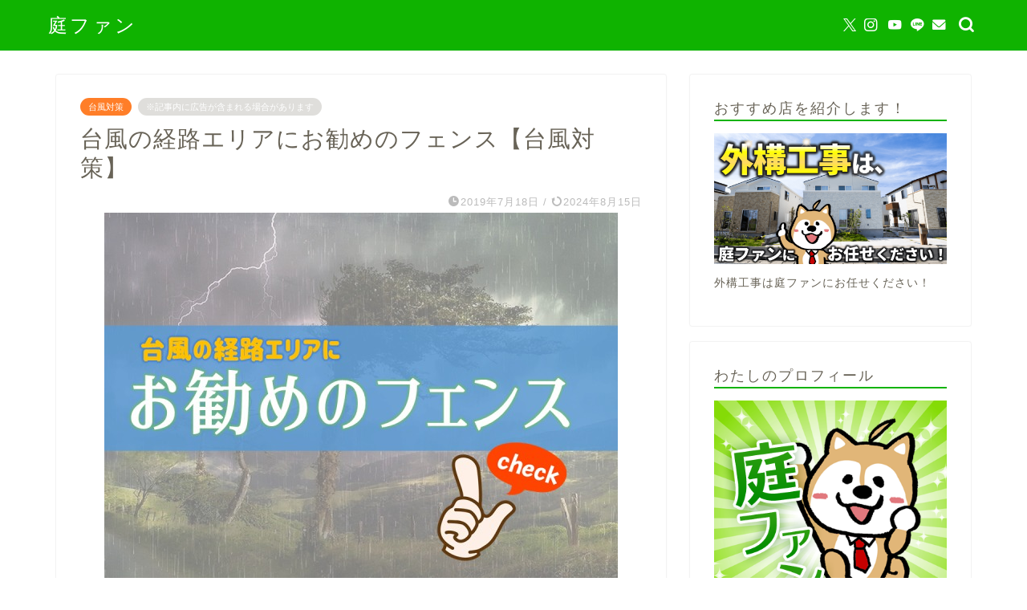

--- FILE ---
content_type: text/html; charset=UTF-8
request_url: https://springbd.net/typhoonroute
body_size: 33986
content:
<!DOCTYPE html>
<html lang="ja">
<head prefix="og: http://ogp.me/ns# fb: http://ogp.me/ns/fb# article: http://ogp.me/ns/article#"><meta charset="utf-8"><script>if(navigator.userAgent.match(/MSIE|Internet Explorer/i)||navigator.userAgent.match(/Trident\/7\..*?rv:11/i)){var href=document.location.href;if(!href.match(/[?&]nowprocket/)){if(href.indexOf("?")==-1){if(href.indexOf("#")==-1){document.location.href=href+"?nowprocket=1"}else{document.location.href=href.replace("#","?nowprocket=1#")}}else{if(href.indexOf("#")==-1){document.location.href=href+"&nowprocket=1"}else{document.location.href=href.replace("#","&nowprocket=1#")}}}}</script><script>class RocketLazyLoadScripts{constructor(){this.v="1.2.4",this.triggerEvents=["keydown","mousedown","mousemove","touchmove","touchstart","touchend","wheel"],this.userEventHandler=this._triggerListener.bind(this),this.touchStartHandler=this._onTouchStart.bind(this),this.touchMoveHandler=this._onTouchMove.bind(this),this.touchEndHandler=this._onTouchEnd.bind(this),this.clickHandler=this._onClick.bind(this),this.interceptedClicks=[],window.addEventListener("pageshow",t=>{this.persisted=t.persisted}),window.addEventListener("DOMContentLoaded",()=>{this._preconnect3rdParties()}),this.delayedScripts={normal:[],async:[],defer:[]},this.trash=[],this.allJQueries=[]}_addUserInteractionListener(t){if(document.hidden){t._triggerListener();return}this.triggerEvents.forEach(e=>window.addEventListener(e,t.userEventHandler,{passive:!0})),window.addEventListener("touchstart",t.touchStartHandler,{passive:!0}),window.addEventListener("mousedown",t.touchStartHandler),document.addEventListener("visibilitychange",t.userEventHandler)}_removeUserInteractionListener(){this.triggerEvents.forEach(t=>window.removeEventListener(t,this.userEventHandler,{passive:!0})),document.removeEventListener("visibilitychange",this.userEventHandler)}_onTouchStart(t){"HTML"!==t.target.tagName&&(window.addEventListener("touchend",this.touchEndHandler),window.addEventListener("mouseup",this.touchEndHandler),window.addEventListener("touchmove",this.touchMoveHandler,{passive:!0}),window.addEventListener("mousemove",this.touchMoveHandler),t.target.addEventListener("click",this.clickHandler),this._renameDOMAttribute(t.target,"onclick","rocket-onclick"),this._pendingClickStarted())}_onTouchMove(t){window.removeEventListener("touchend",this.touchEndHandler),window.removeEventListener("mouseup",this.touchEndHandler),window.removeEventListener("touchmove",this.touchMoveHandler,{passive:!0}),window.removeEventListener("mousemove",this.touchMoveHandler),t.target.removeEventListener("click",this.clickHandler),this._renameDOMAttribute(t.target,"rocket-onclick","onclick"),this._pendingClickFinished()}_onTouchEnd(){window.removeEventListener("touchend",this.touchEndHandler),window.removeEventListener("mouseup",this.touchEndHandler),window.removeEventListener("touchmove",this.touchMoveHandler,{passive:!0}),window.removeEventListener("mousemove",this.touchMoveHandler)}_onClick(t){t.target.removeEventListener("click",this.clickHandler),this._renameDOMAttribute(t.target,"rocket-onclick","onclick"),this.interceptedClicks.push(t),t.preventDefault(),t.stopPropagation(),t.stopImmediatePropagation(),this._pendingClickFinished()}_replayClicks(){window.removeEventListener("touchstart",this.touchStartHandler,{passive:!0}),window.removeEventListener("mousedown",this.touchStartHandler),this.interceptedClicks.forEach(t=>{t.target.dispatchEvent(new MouseEvent("click",{view:t.view,bubbles:!0,cancelable:!0}))})}_waitForPendingClicks(){return new Promise(t=>{this._isClickPending?this._pendingClickFinished=t:t()})}_pendingClickStarted(){this._isClickPending=!0}_pendingClickFinished(){this._isClickPending=!1}_renameDOMAttribute(t,e,r){t.hasAttribute&&t.hasAttribute(e)&&(event.target.setAttribute(r,event.target.getAttribute(e)),event.target.removeAttribute(e))}_triggerListener(){this._removeUserInteractionListener(this),"loading"===document.readyState?document.addEventListener("DOMContentLoaded",this._loadEverythingNow.bind(this)):this._loadEverythingNow()}_preconnect3rdParties(){let t=[];document.querySelectorAll("script[type=rocketlazyloadscript][data-rocket-src]").forEach(e=>{let r=e.getAttribute("data-rocket-src");if(r&&0!==r.indexOf("data:")){0===r.indexOf("//")&&(r=location.protocol+r);try{let i=new URL(r).origin;i!==location.origin&&t.push({src:i,crossOrigin:e.crossOrigin||"module"===e.getAttribute("data-rocket-type")})}catch(n){}}}),t=[...new Map(t.map(t=>[JSON.stringify(t),t])).values()],this._batchInjectResourceHints(t,"preconnect")}async _loadEverythingNow(){this.lastBreath=Date.now(),this._delayEventListeners(),this._delayJQueryReady(this),this._handleDocumentWrite(),this._registerAllDelayedScripts(),this._preloadAllScripts(),await this._loadScriptsFromList(this.delayedScripts.normal),await this._loadScriptsFromList(this.delayedScripts.defer),await this._loadScriptsFromList(this.delayedScripts.async);try{await this._triggerDOMContentLoaded(),await this._pendingWebpackRequests(this),await this._triggerWindowLoad()}catch(t){console.error(t)}window.dispatchEvent(new Event("rocket-allScriptsLoaded")),this._waitForPendingClicks().then(()=>{this._replayClicks()}),this._emptyTrash()}_registerAllDelayedScripts(){document.querySelectorAll("script[type=rocketlazyloadscript]").forEach(t=>{t.hasAttribute("data-rocket-src")?t.hasAttribute("async")&&!1!==t.async?this.delayedScripts.async.push(t):t.hasAttribute("defer")&&!1!==t.defer||"module"===t.getAttribute("data-rocket-type")?this.delayedScripts.defer.push(t):this.delayedScripts.normal.push(t):this.delayedScripts.normal.push(t)})}async _transformScript(t){if(await this._littleBreath(),!0===t.noModule&&"noModule"in HTMLScriptElement.prototype){t.setAttribute("data-rocket-status","skipped");return}return new Promise(navigator.userAgent.indexOf("Firefox/")>0||""===navigator.vendor?e=>{let r=document.createElement("script");[...t.attributes].forEach(t=>{let e=t.nodeName;"type"!==e&&("data-rocket-type"===e&&(e="type"),"data-rocket-src"===e&&(e="src"),r.setAttribute(e,t.nodeValue))}),t.text&&(r.text=t.text),r.hasAttribute("src")?(r.addEventListener("load",e),r.addEventListener("error",e)):(r.text=t.text,e());try{t.parentNode.replaceChild(r,t)}catch(i){e()}}:e=>{function r(){t.setAttribute("data-rocket-status","failed"),e()}try{let i=t.getAttribute("data-rocket-type"),n=t.getAttribute("data-rocket-src");i?(t.type=i,t.removeAttribute("data-rocket-type")):t.removeAttribute("type"),t.addEventListener("load",function r(){t.setAttribute("data-rocket-status","executed"),e()}),t.addEventListener("error",r),n?(t.removeAttribute("data-rocket-src"),t.src=n):t.src="data:text/javascript;base64,"+window.btoa(unescape(encodeURIComponent(t.text)))}catch(s){r()}})}async _loadScriptsFromList(t){let e=t.shift();return e&&e.isConnected?(await this._transformScript(e),this._loadScriptsFromList(t)):Promise.resolve()}_preloadAllScripts(){this._batchInjectResourceHints([...this.delayedScripts.normal,...this.delayedScripts.defer,...this.delayedScripts.async],"preload")}_batchInjectResourceHints(t,e){var r=document.createDocumentFragment();t.forEach(t=>{let i=t.getAttribute&&t.getAttribute("data-rocket-src")||t.src;if(i){let n=document.createElement("link");n.href=i,n.rel=e,"preconnect"!==e&&(n.as="script"),t.getAttribute&&"module"===t.getAttribute("data-rocket-type")&&(n.crossOrigin=!0),t.crossOrigin&&(n.crossOrigin=t.crossOrigin),t.integrity&&(n.integrity=t.integrity),r.appendChild(n),this.trash.push(n)}}),document.head.appendChild(r)}_delayEventListeners(){let t={};function e(e,r){!function e(r){!t[r]&&(t[r]={originalFunctions:{add:r.addEventListener,remove:r.removeEventListener},eventsToRewrite:[]},r.addEventListener=function(){arguments[0]=i(arguments[0]),t[r].originalFunctions.add.apply(r,arguments)},r.removeEventListener=function(){arguments[0]=i(arguments[0]),t[r].originalFunctions.remove.apply(r,arguments)});function i(e){return t[r].eventsToRewrite.indexOf(e)>=0?"rocket-"+e:e}}(e),t[e].eventsToRewrite.push(r)}function r(t,e){let r=t[e];Object.defineProperty(t,e,{get:()=>r||function(){},set(i){t["rocket"+e]=r=i}})}e(document,"DOMContentLoaded"),e(window,"DOMContentLoaded"),e(window,"load"),e(window,"pageshow"),e(document,"readystatechange"),r(document,"onreadystatechange"),r(window,"onload"),r(window,"onpageshow")}_delayJQueryReady(t){let e;function r(t){return t.split(" ").map(t=>"load"===t||0===t.indexOf("load.")?"rocket-jquery-load":t).join(" ")}function i(i){if(i&&i.fn&&!t.allJQueries.includes(i)){i.fn.ready=i.fn.init.prototype.ready=function(e){return t.domReadyFired?e.bind(document)(i):document.addEventListener("rocket-DOMContentLoaded",()=>e.bind(document)(i)),i([])};let n=i.fn.on;i.fn.on=i.fn.init.prototype.on=function(){return this[0]===window&&("string"==typeof arguments[0]||arguments[0]instanceof String?arguments[0]=r(arguments[0]):"object"==typeof arguments[0]&&Object.keys(arguments[0]).forEach(t=>{let e=arguments[0][t];delete arguments[0][t],arguments[0][r(t)]=e})),n.apply(this,arguments),this},t.allJQueries.push(i)}e=i}i(window.jQuery),Object.defineProperty(window,"jQuery",{get:()=>e,set(t){i(t)}})}async _pendingWebpackRequests(t){let e=document.querySelector("script[data-webpack]");async function r(){return new Promise(t=>{e.addEventListener("load",t),e.addEventListener("error",t)})}e&&(await r(),await t._requestAnimFrame(),await t._pendingWebpackRequests(t))}async _triggerDOMContentLoaded(){this.domReadyFired=!0,await this._littleBreath(),document.dispatchEvent(new Event("rocket-DOMContentLoaded")),await this._littleBreath(),window.dispatchEvent(new Event("rocket-DOMContentLoaded")),await this._littleBreath(),document.dispatchEvent(new Event("rocket-readystatechange")),await this._littleBreath(),document.rocketonreadystatechange&&document.rocketonreadystatechange()}async _triggerWindowLoad(){await this._littleBreath(),window.dispatchEvent(new Event("rocket-load")),await this._littleBreath(),window.rocketonload&&window.rocketonload(),await this._littleBreath(),this.allJQueries.forEach(t=>t(window).trigger("rocket-jquery-load")),await this._littleBreath();let t=new Event("rocket-pageshow");t.persisted=this.persisted,window.dispatchEvent(t),await this._littleBreath(),window.rocketonpageshow&&window.rocketonpageshow({persisted:this.persisted})}_handleDocumentWrite(){let t=new Map;document.write=document.writeln=function(e){let r=document.currentScript;r||console.error("WPRocket unable to document.write this: "+e);let i=document.createRange(),n=r.parentElement,s=t.get(r);void 0===s&&(s=r.nextSibling,t.set(r,s));let a=document.createDocumentFragment();i.setStart(a,0),a.appendChild(i.createContextualFragment(e)),n.insertBefore(a,s)}}async _littleBreath(){Date.now()-this.lastBreath>45&&(await this._requestAnimFrame(),this.lastBreath=Date.now())}async _requestAnimFrame(){return document.hidden?new Promise(t=>setTimeout(t)):new Promise(t=>requestAnimationFrame(t))}_emptyTrash(){this.trash.forEach(t=>t.remove())}static run(){let t=new RocketLazyLoadScripts;t._addUserInteractionListener(t)}}RocketLazyLoadScripts.run();</script>

<meta http-equiv="X-UA-Compatible" content="IE=edge">
<meta name="viewport" content="width=device-width, initial-scale=1">
<!-- ここからOGP -->
<meta property="og:type" content="blog">
			<meta property="og:title" content="台風の経路エリアにお勧めのフェンス【台風対策】｜庭ファン">
		<meta property="og:url" content="https://springbd.net/typhoonroute">
			<meta property="og:description" content="商品の工夫で、台風対策ができないか模索中の人

→台風対応したフェンスをぜひ選んでください！

【もくじ】

１．台風の強風を耐えるには、風を受け流す必要がある／

２．メッシュタイプが一番台風に強いフェンスと言える／

３．目隠しもしたいならばルーバータイプが台風対策になる">
						<meta property="og:image" content="https://springbd.net/wp-content/uploads/2019/07/1行用-10.jpg">
	<meta property="og:site_name" content="庭ファン">
<meta property="fb:admins" content="">
<meta name="twitter:card" content="summary">
	<meta name="twitter:site" content="@niwafan1128">
<!-- ここまでOGP --> 

<meta name="description" itemprop="description" content="商品の工夫で、台風対策ができないか模索中の人

→台風対応したフェンスをぜひ選んでください！

【もくじ】

１．台風の強風を耐えるには、風を受け流す必要がある／

２．メッシュタイプが一番台風に強いフェンスと言える／

３．目隠しもしたいならばルーバータイプが台風対策になる" >
<meta name="keywords" itemprop="keywords" content="台風に強いフェンス" >
<link rel="canonical" href="https://springbd.net/typhoonroute">
<title>台風の経路エリアにお勧めのフェンス【台風対策】｜庭ファン</title>
<meta name='robots' content='max-image-preview:large' />
<link rel='dns-prefetch' href='//cdnjs.cloudflare.com' />
<link rel='dns-prefetch' href='//use.fontawesome.com' />
<link rel="alternate" type="application/rss+xml" title="庭ファン &raquo; フィード" href="https://springbd.net/feed" />
<link rel="alternate" type="application/rss+xml" title="庭ファン &raquo; コメントフィード" href="https://springbd.net/comments/feed" />
<link rel="alternate" type="application/rss+xml" title="庭ファン &raquo; 台風の経路エリアにお勧めのフェンス【台風対策】 のコメントのフィード" href="https://springbd.net/typhoonroute/feed" />
<style id='wp-emoji-styles-inline-css' type='text/css'>

	img.wp-smiley, img.emoji {
		display: inline !important;
		border: none !important;
		box-shadow: none !important;
		height: 1em !important;
		width: 1em !important;
		margin: 0 0.07em !important;
		vertical-align: -0.1em !important;
		background: none !important;
		padding: 0 !important;
	}
</style>
<link rel='stylesheet' id='wp-block-library-css' href='https://springbd.net/wp-includes/css/dist/block-library/style.min.css?ver=6.4.7' type='text/css' media='all' />
<style id='classic-theme-styles-inline-css' type='text/css'>
/*! This file is auto-generated */
.wp-block-button__link{color:#fff;background-color:#32373c;border-radius:9999px;box-shadow:none;text-decoration:none;padding:calc(.667em + 2px) calc(1.333em + 2px);font-size:1.125em}.wp-block-file__button{background:#32373c;color:#fff;text-decoration:none}
</style>
<style id='global-styles-inline-css' type='text/css'>
body{--wp--preset--color--black: #000000;--wp--preset--color--cyan-bluish-gray: #abb8c3;--wp--preset--color--white: #ffffff;--wp--preset--color--pale-pink: #f78da7;--wp--preset--color--vivid-red: #cf2e2e;--wp--preset--color--luminous-vivid-orange: #ff6900;--wp--preset--color--luminous-vivid-amber: #fcb900;--wp--preset--color--light-green-cyan: #7bdcb5;--wp--preset--color--vivid-green-cyan: #00d084;--wp--preset--color--pale-cyan-blue: #8ed1fc;--wp--preset--color--vivid-cyan-blue: #0693e3;--wp--preset--color--vivid-purple: #9b51e0;--wp--preset--gradient--vivid-cyan-blue-to-vivid-purple: linear-gradient(135deg,rgba(6,147,227,1) 0%,rgb(155,81,224) 100%);--wp--preset--gradient--light-green-cyan-to-vivid-green-cyan: linear-gradient(135deg,rgb(122,220,180) 0%,rgb(0,208,130) 100%);--wp--preset--gradient--luminous-vivid-amber-to-luminous-vivid-orange: linear-gradient(135deg,rgba(252,185,0,1) 0%,rgba(255,105,0,1) 100%);--wp--preset--gradient--luminous-vivid-orange-to-vivid-red: linear-gradient(135deg,rgba(255,105,0,1) 0%,rgb(207,46,46) 100%);--wp--preset--gradient--very-light-gray-to-cyan-bluish-gray: linear-gradient(135deg,rgb(238,238,238) 0%,rgb(169,184,195) 100%);--wp--preset--gradient--cool-to-warm-spectrum: linear-gradient(135deg,rgb(74,234,220) 0%,rgb(151,120,209) 20%,rgb(207,42,186) 40%,rgb(238,44,130) 60%,rgb(251,105,98) 80%,rgb(254,248,76) 100%);--wp--preset--gradient--blush-light-purple: linear-gradient(135deg,rgb(255,206,236) 0%,rgb(152,150,240) 100%);--wp--preset--gradient--blush-bordeaux: linear-gradient(135deg,rgb(254,205,165) 0%,rgb(254,45,45) 50%,rgb(107,0,62) 100%);--wp--preset--gradient--luminous-dusk: linear-gradient(135deg,rgb(255,203,112) 0%,rgb(199,81,192) 50%,rgb(65,88,208) 100%);--wp--preset--gradient--pale-ocean: linear-gradient(135deg,rgb(255,245,203) 0%,rgb(182,227,212) 50%,rgb(51,167,181) 100%);--wp--preset--gradient--electric-grass: linear-gradient(135deg,rgb(202,248,128) 0%,rgb(113,206,126) 100%);--wp--preset--gradient--midnight: linear-gradient(135deg,rgb(2,3,129) 0%,rgb(40,116,252) 100%);--wp--preset--font-size--small: 13px;--wp--preset--font-size--medium: 20px;--wp--preset--font-size--large: 36px;--wp--preset--font-size--x-large: 42px;--wp--preset--spacing--20: 0.44rem;--wp--preset--spacing--30: 0.67rem;--wp--preset--spacing--40: 1rem;--wp--preset--spacing--50: 1.5rem;--wp--preset--spacing--60: 2.25rem;--wp--preset--spacing--70: 3.38rem;--wp--preset--spacing--80: 5.06rem;--wp--preset--shadow--natural: 6px 6px 9px rgba(0, 0, 0, 0.2);--wp--preset--shadow--deep: 12px 12px 50px rgba(0, 0, 0, 0.4);--wp--preset--shadow--sharp: 6px 6px 0px rgba(0, 0, 0, 0.2);--wp--preset--shadow--outlined: 6px 6px 0px -3px rgba(255, 255, 255, 1), 6px 6px rgba(0, 0, 0, 1);--wp--preset--shadow--crisp: 6px 6px 0px rgba(0, 0, 0, 1);}:where(.is-layout-flex){gap: 0.5em;}:where(.is-layout-grid){gap: 0.5em;}body .is-layout-flow > .alignleft{float: left;margin-inline-start: 0;margin-inline-end: 2em;}body .is-layout-flow > .alignright{float: right;margin-inline-start: 2em;margin-inline-end: 0;}body .is-layout-flow > .aligncenter{margin-left: auto !important;margin-right: auto !important;}body .is-layout-constrained > .alignleft{float: left;margin-inline-start: 0;margin-inline-end: 2em;}body .is-layout-constrained > .alignright{float: right;margin-inline-start: 2em;margin-inline-end: 0;}body .is-layout-constrained > .aligncenter{margin-left: auto !important;margin-right: auto !important;}body .is-layout-constrained > :where(:not(.alignleft):not(.alignright):not(.alignfull)){max-width: var(--wp--style--global--content-size);margin-left: auto !important;margin-right: auto !important;}body .is-layout-constrained > .alignwide{max-width: var(--wp--style--global--wide-size);}body .is-layout-flex{display: flex;}body .is-layout-flex{flex-wrap: wrap;align-items: center;}body .is-layout-flex > *{margin: 0;}body .is-layout-grid{display: grid;}body .is-layout-grid > *{margin: 0;}:where(.wp-block-columns.is-layout-flex){gap: 2em;}:where(.wp-block-columns.is-layout-grid){gap: 2em;}:where(.wp-block-post-template.is-layout-flex){gap: 1.25em;}:where(.wp-block-post-template.is-layout-grid){gap: 1.25em;}.has-black-color{color: var(--wp--preset--color--black) !important;}.has-cyan-bluish-gray-color{color: var(--wp--preset--color--cyan-bluish-gray) !important;}.has-white-color{color: var(--wp--preset--color--white) !important;}.has-pale-pink-color{color: var(--wp--preset--color--pale-pink) !important;}.has-vivid-red-color{color: var(--wp--preset--color--vivid-red) !important;}.has-luminous-vivid-orange-color{color: var(--wp--preset--color--luminous-vivid-orange) !important;}.has-luminous-vivid-amber-color{color: var(--wp--preset--color--luminous-vivid-amber) !important;}.has-light-green-cyan-color{color: var(--wp--preset--color--light-green-cyan) !important;}.has-vivid-green-cyan-color{color: var(--wp--preset--color--vivid-green-cyan) !important;}.has-pale-cyan-blue-color{color: var(--wp--preset--color--pale-cyan-blue) !important;}.has-vivid-cyan-blue-color{color: var(--wp--preset--color--vivid-cyan-blue) !important;}.has-vivid-purple-color{color: var(--wp--preset--color--vivid-purple) !important;}.has-black-background-color{background-color: var(--wp--preset--color--black) !important;}.has-cyan-bluish-gray-background-color{background-color: var(--wp--preset--color--cyan-bluish-gray) !important;}.has-white-background-color{background-color: var(--wp--preset--color--white) !important;}.has-pale-pink-background-color{background-color: var(--wp--preset--color--pale-pink) !important;}.has-vivid-red-background-color{background-color: var(--wp--preset--color--vivid-red) !important;}.has-luminous-vivid-orange-background-color{background-color: var(--wp--preset--color--luminous-vivid-orange) !important;}.has-luminous-vivid-amber-background-color{background-color: var(--wp--preset--color--luminous-vivid-amber) !important;}.has-light-green-cyan-background-color{background-color: var(--wp--preset--color--light-green-cyan) !important;}.has-vivid-green-cyan-background-color{background-color: var(--wp--preset--color--vivid-green-cyan) !important;}.has-pale-cyan-blue-background-color{background-color: var(--wp--preset--color--pale-cyan-blue) !important;}.has-vivid-cyan-blue-background-color{background-color: var(--wp--preset--color--vivid-cyan-blue) !important;}.has-vivid-purple-background-color{background-color: var(--wp--preset--color--vivid-purple) !important;}.has-black-border-color{border-color: var(--wp--preset--color--black) !important;}.has-cyan-bluish-gray-border-color{border-color: var(--wp--preset--color--cyan-bluish-gray) !important;}.has-white-border-color{border-color: var(--wp--preset--color--white) !important;}.has-pale-pink-border-color{border-color: var(--wp--preset--color--pale-pink) !important;}.has-vivid-red-border-color{border-color: var(--wp--preset--color--vivid-red) !important;}.has-luminous-vivid-orange-border-color{border-color: var(--wp--preset--color--luminous-vivid-orange) !important;}.has-luminous-vivid-amber-border-color{border-color: var(--wp--preset--color--luminous-vivid-amber) !important;}.has-light-green-cyan-border-color{border-color: var(--wp--preset--color--light-green-cyan) !important;}.has-vivid-green-cyan-border-color{border-color: var(--wp--preset--color--vivid-green-cyan) !important;}.has-pale-cyan-blue-border-color{border-color: var(--wp--preset--color--pale-cyan-blue) !important;}.has-vivid-cyan-blue-border-color{border-color: var(--wp--preset--color--vivid-cyan-blue) !important;}.has-vivid-purple-border-color{border-color: var(--wp--preset--color--vivid-purple) !important;}.has-vivid-cyan-blue-to-vivid-purple-gradient-background{background: var(--wp--preset--gradient--vivid-cyan-blue-to-vivid-purple) !important;}.has-light-green-cyan-to-vivid-green-cyan-gradient-background{background: var(--wp--preset--gradient--light-green-cyan-to-vivid-green-cyan) !important;}.has-luminous-vivid-amber-to-luminous-vivid-orange-gradient-background{background: var(--wp--preset--gradient--luminous-vivid-amber-to-luminous-vivid-orange) !important;}.has-luminous-vivid-orange-to-vivid-red-gradient-background{background: var(--wp--preset--gradient--luminous-vivid-orange-to-vivid-red) !important;}.has-very-light-gray-to-cyan-bluish-gray-gradient-background{background: var(--wp--preset--gradient--very-light-gray-to-cyan-bluish-gray) !important;}.has-cool-to-warm-spectrum-gradient-background{background: var(--wp--preset--gradient--cool-to-warm-spectrum) !important;}.has-blush-light-purple-gradient-background{background: var(--wp--preset--gradient--blush-light-purple) !important;}.has-blush-bordeaux-gradient-background{background: var(--wp--preset--gradient--blush-bordeaux) !important;}.has-luminous-dusk-gradient-background{background: var(--wp--preset--gradient--luminous-dusk) !important;}.has-pale-ocean-gradient-background{background: var(--wp--preset--gradient--pale-ocean) !important;}.has-electric-grass-gradient-background{background: var(--wp--preset--gradient--electric-grass) !important;}.has-midnight-gradient-background{background: var(--wp--preset--gradient--midnight) !important;}.has-small-font-size{font-size: var(--wp--preset--font-size--small) !important;}.has-medium-font-size{font-size: var(--wp--preset--font-size--medium) !important;}.has-large-font-size{font-size: var(--wp--preset--font-size--large) !important;}.has-x-large-font-size{font-size: var(--wp--preset--font-size--x-large) !important;}
.wp-block-navigation a:where(:not(.wp-element-button)){color: inherit;}
:where(.wp-block-post-template.is-layout-flex){gap: 1.25em;}:where(.wp-block-post-template.is-layout-grid){gap: 1.25em;}
:where(.wp-block-columns.is-layout-flex){gap: 2em;}:where(.wp-block-columns.is-layout-grid){gap: 2em;}
.wp-block-pullquote{font-size: 1.5em;line-height: 1.6;}
</style>
<link data-minify="1" rel='stylesheet' id='stripe-handler-ng-style-css' href='https://springbd.net/wp-content/cache/min/1/wp-content/plugins/stripe-payments/public/assets/css/public.css?ver=1741664142' type='text/css' media='all' />
<link rel='stylesheet' id='toc-screen-css' href='https://springbd.net/wp-content/plugins/table-of-contents-plus/screen.min.css?ver=2411.1' type='text/css' media='all' />
<link data-minify="1" rel='stylesheet' id='theme-style-css' href='https://springbd.net/wp-content/cache/min/1/wp-content/themes/jin/style.css?ver=1741664143' type='text/css' media='all' />
<link data-minify="1" rel='stylesheet' id='fontawesome-style-css' href='https://springbd.net/wp-content/cache/min/1/releases/v5.6.3/css/all.css?ver=1741664143' type='text/css' media='all' />
<link data-minify="1" rel='stylesheet' id='swiper-style-css' href='https://springbd.net/wp-content/cache/min/1/ajax/libs/Swiper/4.0.7/css/swiper.min.css?ver=1741664143' type='text/css' media='all' />
<style id='rocket-lazyload-inline-css' type='text/css'>
.rll-youtube-player{position:relative;padding-bottom:56.23%;height:0;overflow:hidden;max-width:100%;}.rll-youtube-player:focus-within{outline: 2px solid currentColor;outline-offset: 5px;}.rll-youtube-player iframe{position:absolute;top:0;left:0;width:100%;height:100%;z-index:100;background:0 0}.rll-youtube-player img{bottom:0;display:block;left:0;margin:auto;max-width:100%;width:100%;position:absolute;right:0;top:0;border:none;height:auto;-webkit-transition:.4s all;-moz-transition:.4s all;transition:.4s all}.rll-youtube-player img:hover{-webkit-filter:brightness(75%)}.rll-youtube-player .play{height:100%;width:100%;left:0;top:0;position:absolute;background:url(https://springbd.net/wp-content/plugins/wp-rocket/assets/img/youtube.png) no-repeat center;background-color: transparent !important;cursor:pointer;border:none;}
</style>
<script type="rocketlazyloadscript" data-rocket-type="text/javascript" data-rocket-src="https://springbd.net/wp-includes/js/jquery/jquery.min.js?ver=3.7.1" id="jquery-core-js" defer></script>
<script type="rocketlazyloadscript" data-rocket-type="text/javascript" data-rocket-src="https://springbd.net/wp-includes/js/jquery/jquery-migrate.min.js?ver=3.4.1" id="jquery-migrate-js" defer></script>
<link rel="https://api.w.org/" href="https://springbd.net/wp-json/" /><link rel="alternate" type="application/json" href="https://springbd.net/wp-json/wp/v2/posts/4021" /><link rel='shortlink' href='https://springbd.net/?p=4021' />
<link rel="alternate" type="application/json+oembed" href="https://springbd.net/wp-json/oembed/1.0/embed?url=https%3A%2F%2Fspringbd.net%2Ftyphoonroute" />
<link rel="alternate" type="text/xml+oembed" href="https://springbd.net/wp-json/oembed/1.0/embed?url=https%3A%2F%2Fspringbd.net%2Ftyphoonroute&#038;format=xml" />
	<style type="text/css">
		#wrapper {
			background-color: #ffffff;
			background-image: url();
					}

		.related-entry-headline-text span:before,
		#comment-title span:before,
		#reply-title span:before {
			background-color: #0fb300;
			border-color: #0fb300 !important;
		}

		#breadcrumb:after,
		#page-top a {
			background-color: #727272;
		}

		footer {
			background-color: #727272;
		}

		.footer-inner a,
		#copyright,
		#copyright-center {
			border-color: #fff !important;
			color: #fff !important;
		}

		#footer-widget-area {
			border-color: #fff !important;
		}

		.page-top-footer a {
			color: #727272 !important;
		}

		#breadcrumb ul li,
		#breadcrumb ul li a {
			color: #727272 !important;
		}

		body,
		a,
		a:link,
		a:visited,
		.my-profile,
		.widgettitle,
		.tabBtn-mag label {
			color: #686357;
		}

		a:hover {
			color: #8224e3;
		}

		.widget_nav_menu ul>li>a:before,
		.widget_categories ul>li>a:before,
		.widget_pages ul>li>a:before,
		.widget_recent_entries ul>li>a:before,
		.widget_archive ul>li>a:before,
		.widget_archive form:after,
		.widget_categories form:after,
		.widget_nav_menu ul>li>ul.sub-menu>li>a:before,
		.widget_categories ul>li>.children>li>a:before,
		.widget_pages ul>li>.children>li>a:before,
		.widget_nav_menu ul>li>ul.sub-menu>li>ul.sub-menu li>a:before,
		.widget_categories ul>li>.children>li>.children li>a:before,
		.widget_pages ul>li>.children>li>.children li>a:before {
			color: #0fb300;
		}

		.widget_nav_menu ul .sub-menu .sub-menu li a:before {
			background-color: #686357 !important;
		}

		.d--labeling-act-border {
			border-color: rgba(104, 99, 87, 0.18);
		}

		.c--labeling-act.d--labeling-act-solid {
			background-color: rgba(104, 99, 87, 0.06);
		}

		.a--labeling-act {
			color: rgba(104, 99, 87, 0.6);
		}

		.a--labeling-small-act span {
			background-color: rgba(104, 99, 87, 0.21);
		}

		.c--labeling-act.d--labeling-act-strong {
			background-color: rgba(104, 99, 87, 0.045);
		}

		.d--labeling-act-strong .a--labeling-act {
			color: rgba(104, 99, 87, 0.75);
		}


		footer .footer-widget,
		footer .footer-widget a,
		footer .footer-widget ul li,
		.footer-widget.widget_nav_menu ul>li>a:before,
		.footer-widget.widget_categories ul>li>a:before,
		.footer-widget.widget_recent_entries ul>li>a:before,
		.footer-widget.widget_pages ul>li>a:before,
		.footer-widget.widget_archive ul>li>a:before,
		footer .widget_tag_cloud .tagcloud a:before {
			color: #fff !important;
			border-color: #fff !important;
		}

		footer .footer-widget .widgettitle {
			color: #fff !important;
			border-color: #ff7e28 !important;
		}

		footer .widget_nav_menu ul .children .children li a:before,
		footer .widget_categories ul .children .children li a:before,
		footer .widget_nav_menu ul .sub-menu .sub-menu li a:before {
			background-color: #fff !important;
		}

		#drawernav a:hover,
		.post-list-title,
		#prev-next p,
		#toc_container .toc_list li a {
			color: #686357 !important;
		}

		#header-box {
			background-color: #0fb300;
		}

		@media (min-width: 768px) {

			#header-box .header-box10-bg:before,
			#header-box .header-box11-bg:before {
				border-radius: 2px;
			}
		}

		@media (min-width: 768px) {
			.top-image-meta {
				margin-top: calc(0px - 30px);
			}
		}

		@media (min-width: 1200px) {
			.top-image-meta {
				margin-top: calc(0px);
			}
		}

		.pickup-contents:before {
			background-color: #0fb300 !important;
		}

		.main-image-text {
			color: #686357;
		}

		.main-image-text-sub {
			color: #686357;
		}

		@media (min-width: 481px) {
			#site-info {
				padding-top: 15px !important;
				padding-bottom: 15px !important;
			}
		}

		#site-info span a {
			color: #ffffff !important;
		}

		#headmenu .headsns .line a svg {
			fill: #ffffff !important;
		}

		#headmenu .headsns a,
		#headmenu {
			color: #ffffff !important;
			border-color: #ffffff !important;
		}

		.profile-follow .line-sns a svg {
			fill: #0fb300 !important;
		}

		.profile-follow .line-sns a:hover svg {
			fill: #ff7e28 !important;
		}

		.profile-follow a {
			color: #0fb300 !important;
			border-color: #0fb300 !important;
		}

		.profile-follow a:hover,
		#headmenu .headsns a:hover {
			color: #ff7e28 !important;
			border-color: #ff7e28 !important;
		}

		.search-box:hover {
			color: #ff7e28 !important;
			border-color: #ff7e28 !important;
		}

		#header #headmenu .headsns .line a:hover svg {
			fill: #ff7e28 !important;
		}

		.cps-icon-bar,
		#navtoggle:checked+.sp-menu-open .cps-icon-bar {
			background-color: #ffffff;
		}

		#nav-container {
			background-color: #0fb300;
		}

		.menu-box .menu-item svg {
			fill: #ffffff;
		}

		#drawernav ul.menu-box>li>a,
		#drawernav2 ul.menu-box>li>a,
		#drawernav3 ul.menu-box>li>a,
		#drawernav4 ul.menu-box>li>a,
		#drawernav5 ul.menu-box>li>a,
		#drawernav ul.menu-box>li.menu-item-has-children:after,
		#drawernav2 ul.menu-box>li.menu-item-has-children:after,
		#drawernav3 ul.menu-box>li.menu-item-has-children:after,
		#drawernav4 ul.menu-box>li.menu-item-has-children:after,
		#drawernav5 ul.menu-box>li.menu-item-has-children:after {
			color: #ffffff !important;
		}

		#drawernav ul.menu-box li a,
		#drawernav2 ul.menu-box li a,
		#drawernav3 ul.menu-box li a,
		#drawernav4 ul.menu-box li a,
		#drawernav5 ul.menu-box li a {
			font-size: 12px !important;
		}

		#drawernav3 ul.menu-box>li {
			color: #686357 !important;
		}

		#drawernav4 .menu-box>.menu-item>a:after,
		#drawernav3 .menu-box>.menu-item>a:after,
		#drawernav .menu-box>.menu-item>a:after {
			background-color: #ffffff !important;
		}

		#drawernav2 .menu-box>.menu-item:hover,
		#drawernav5 .menu-box>.menu-item:hover {
			border-top-color: #0fb300 !important;
		}

		.cps-info-bar a {
			background-color: #ffcd44 !important;
		}

		@media (min-width: 768px) {
			.post-list-mag .post-list-item:not(:nth-child(2n)) {
				margin-right: 2.6%;
			}
		}

		@media (min-width: 768px) {

			#tab-1:checked~.tabBtn-mag li [for="tab-1"]:after,
			#tab-2:checked~.tabBtn-mag li [for="tab-2"]:after,
			#tab-3:checked~.tabBtn-mag li [for="tab-3"]:after,
			#tab-4:checked~.tabBtn-mag li [for="tab-4"]:after {
				border-top-color: #0fb300 !important;
			}

			.tabBtn-mag label {
				border-bottom-color: #0fb300 !important;
			}
		}

		#tab-1:checked~.tabBtn-mag li [for="tab-1"],
		#tab-2:checked~.tabBtn-mag li [for="tab-2"],
		#tab-3:checked~.tabBtn-mag li [for="tab-3"],
		#tab-4:checked~.tabBtn-mag li [for="tab-4"],
		#prev-next a.next:after,
		#prev-next a.prev:after,
		.more-cat-button a:hover span:before {
			background-color: #0fb300 !important;
		}


		.swiper-slide .post-list-cat,
		.post-list-mag .post-list-cat,
		.post-list-mag3col .post-list-cat,
		.post-list-mag-sp1col .post-list-cat,
		.swiper-pagination-bullet-active,
		.pickup-cat,
		.post-list .post-list-cat,
		#breadcrumb .bcHome a:hover span:before,
		.popular-item:nth-child(1) .pop-num,
		.popular-item:nth-child(2) .pop-num,
		.popular-item:nth-child(3) .pop-num {
			background-color: #ff7e28 !important;
		}

		.sidebar-btn a,
		.profile-sns-menu {
			background-color: #ff7e28 !important;
		}

		.sp-sns-menu a,
		.pickup-contents-box a:hover .pickup-title {
			border-color: #0fb300 !important;
			color: #0fb300 !important;
		}

		.pickup-image:after {
			display: none;
		}

		.pro-line svg {
			fill: #0fb300 !important;
		}

		.cps-post-cat a,
		.meta-cat,
		.popular-cat {
			background-color: #ff7e28 !important;
			border-color: #ff7e28 !important;
		}

		.tagicon,
		.tag-box a,
		#toc_container .toc_list>li,
		#toc_container .toc_title {
			color: #0fb300 !important;
		}

		.widget_tag_cloud a::before {
			color: #686357 !important;
		}

		.tag-box a,
		#toc_container:before {
			border-color: #0fb300 !important;
		}

		.cps-post-cat a:hover {
			color: #8224e3 !important;
		}

		.pagination li:not([class*="current"]) a:hover,
		.widget_tag_cloud a:hover {
			background-color: #0fb300 !important;
		}

		.pagination li:not([class*="current"]) a:hover {
			opacity: 0.5 !important;
		}

		.pagination li.current a {
			background-color: #0fb300 !important;
			border-color: #0fb300 !important;
		}

		.nextpage a:hover span {
			color: #0fb300 !important;
			border-color: #0fb300 !important;
		}

		.cta-content:before {
			background-color: #ffffff !important;
		}

		.cta-text,
		.info-title {
			color: #686357 !important;
		}

		#footer-widget-area.footer_style1 .widgettitle {
			border-color: #ff7e28 !important;
		}

		.sidebar_style1 .widgettitle,
		.sidebar_style5 .widgettitle {
			border-color: #0fb300 !important;
		}

		.sidebar_style2 .widgettitle,
		.sidebar_style4 .widgettitle,
		.sidebar_style6 .widgettitle,
		#home-bottom-widget .widgettitle,
		#home-top-widget .widgettitle,
		#post-bottom-widget .widgettitle,
		#post-top-widget .widgettitle {
			background-color: #0fb300 !important;
		}

		#home-bottom-widget .widget_search .search-box input[type="submit"],
		#home-top-widget .widget_search .search-box input[type="submit"],
		#post-bottom-widget .widget_search .search-box input[type="submit"],
		#post-top-widget .widget_search .search-box input[type="submit"] {
			background-color: #ff7e28 !important;
		}

		.tn-logo-size {
			font-size: 180% !important;
		}

		@media (min-width: 481px) {
			.tn-logo-size img {
				width: calc(180%*0.5) !important;
			}
		}

		@media (min-width: 768px) {
			.tn-logo-size img {
				width: calc(180%*2.2) !important;
			}
		}

		@media (min-width: 1200px) {
			.tn-logo-size img {
				width: 180% !important;
			}
		}

		.sp-logo-size {
			font-size: 120% !important;
		}

		.sp-logo-size img {
			width: 120% !important;
		}

		.cps-post-main ul>li:before,
		.cps-post-main ol>li:before {
			background-color: #ff7e28 !important;
		}

		.profile-card .profile-title {
			background-color: #0fb300 !important;
		}

		.profile-card {
			border-color: #0fb300 !important;
		}

		.cps-post-main a {
			color: #1111cc;
		}

		.cps-post-main .marker {
			background: -webkit-linear-gradient(transparent 60%, #ffe8ce 0%);
			background: linear-gradient(transparent 60%, #ffe8ce 0%);
		}

		.cps-post-main .marker2 {
			background: -webkit-linear-gradient(transparent 60%, #d9f4ab 0%);
			background: linear-gradient(transparent 60%, #d9f4ab 0%);
		}

		.cps-post-main .jic-sc {
			color: #e9546b;
		}


		.simple-box1 {
			border-color: #ef9b9b !important;
		}

		.simple-box2 {
			border-color: #f2bf7d !important;
		}

		.simple-box3 {
			border-color: #b5e28a !important;
		}

		.simple-box4 {
			border-color: #7badd8 !important;
		}

		.simple-box4:before {
			background-color: #7badd8;
		}

		.simple-box5 {
			border-color: #e896c7 !important;
		}

		.simple-box5:before {
			background-color: #e896c7;
		}

		.simple-box6 {
			background-color: #fffdef !important;
		}

		.simple-box7 {
			border-color: #def1f9 !important;
		}

		.simple-box7:before {
			background-color: #def1f9 !important;
		}

		.simple-box8 {
			border-color: #96ddc1 !important;
		}

		.simple-box8:before {
			background-color: #96ddc1 !important;
		}

		.simple-box9:before {
			background-color: #e1c0e8 !important;
		}

		.simple-box9:after {
			border-color: #e1c0e8 #e1c0e8 #fff #fff !important;
		}

		.kaisetsu-box1:before,
		.kaisetsu-box1-title {
			background-color: #ffb49e !important;
		}

		.kaisetsu-box2 {
			border-color: #89c2f4 !important;
		}

		.kaisetsu-box2-title {
			background-color: #89c2f4 !important;
		}

		.kaisetsu-box4 {
			border-color: #ea91a9 !important;
		}

		.kaisetsu-box4-title {
			background-color: #ea91a9 !important;
		}

		.kaisetsu-box5:before {
			background-color: #57b3ba !important;
		}

		.kaisetsu-box5-title {
			background-color: #57b3ba !important;
		}

		.concept-box1 {
			border-color: #85db8f !important;
		}

		.concept-box1:after {
			background-color: #85db8f !important;
		}

		.concept-box1:before {
			content: "ポイント" !important;
			color: #85db8f !important;
		}

		.concept-box2 {
			border-color: #f7cf6a !important;
		}

		.concept-box2:after {
			background-color: #f7cf6a !important;
		}

		.concept-box2:before {
			content: "注意点" !important;
			color: #f7cf6a !important;
		}

		.concept-box3 {
			border-color: #86cee8 !important;
		}

		.concept-box3:after {
			background-color: #86cee8 !important;
		}

		.concept-box3:before {
			content: "良い例" !important;
			color: #86cee8 !important;
		}

		.concept-box4 {
			border-color: #ed8989 !important;
		}

		.concept-box4:after {
			background-color: #ed8989 !important;
		}

		.concept-box4:before {
			content: "悪い例" !important;
			color: #ed8989 !important;
		}

		.concept-box5 {
			border-color: #9e9e9e !important;
		}

		.concept-box5:after {
			background-color: #9e9e9e !important;
		}

		.concept-box5:before {
			content: "参考" !important;
			color: #9e9e9e !important;
		}

		.concept-box6 {
			border-color: #8eaced !important;
		}

		.concept-box6:after {
			background-color: #8eaced !important;
		}

		.concept-box6:before {
			content: "メモ" !important;
			color: #8eaced !important;
		}

		.innerlink-box1,
		.blog-card {
			border-color: #ff7e28 !important;
		}

		.innerlink-box1-title {
			background-color: #ff7e28 !important;
			border-color: #ff7e28 !important;
		}

		.innerlink-box1:before,
		.blog-card-hl-box {
			background-color: #ff7e28 !important;
		}

		.jin-ac-box01-title::after {
			color: #0fb300;
		}

		.color-button01 a,
		.color-button01 a:hover,
		.color-button01:before {
			background-color: #a5d85d !important;
		}

		.top-image-btn-color a,
		.top-image-btn-color a:hover,
		.top-image-btn-color:before {
			background-color: #ffcd44 !important;
		}

		.color-button02 a,
		.color-button02 a:hover,
		.color-button02:before {
			background-color: #ff7e28 !important;
		}

		.color-button01-big a,
		.color-button01-big a:hover,
		.color-button01-big:before {
			background-color: #ff7e28 !important;
		}

		.color-button01-big a,
		.color-button01-big:before {
			border-radius: 5px !important;
		}

		.color-button01-big a {
			padding-top: 20px !important;
			padding-bottom: 20px !important;
		}

		.color-button02-big a,
		.color-button02-big a:hover,
		.color-button02-big:before {
			background-color: #c0ea85 !important;
		}

		.color-button02-big a,
		.color-button02-big:before {
			border-radius: 40px !important;
		}

		.color-button02-big a {
			padding-top: 20px !important;
			padding-bottom: 20px !important;
		}

		.color-button01-big {
			width: 75% !important;
		}

		.color-button02-big {
			width: 75% !important;
		}

		.top-image-btn-color:before,
		.color-button01:before,
		.color-button02:before,
		.color-button01-big:before,
		.color-button02-big:before {
			bottom: -1px;
			left: -1px;
			width: 100%;
			height: 100%;
			border-radius: 6px;
			box-shadow: 0px 1px 5px 0px rgba(0, 0, 0, 0.25);
			-webkit-transition: all .4s;
			transition: all .4s;
		}

		.top-image-btn-color a:hover,
		.color-button01 a:hover,
		.color-button02 a:hover,
		.color-button01-big a:hover,
		.color-button02-big a:hover {
			-webkit-transform: translateY(2px);
			transform: translateY(2px);
			-webkit-filter: brightness(0.95);
			filter: brightness(0.95);
		}

		.top-image-btn-color:hover:before,
		.color-button01:hover:before,
		.color-button02:hover:before,
		.color-button01-big:hover:before,
		.color-button02-big:hover:before {
			-webkit-transform: translateY(2px);
			transform: translateY(2px);
			box-shadow: none !important;
		}

		.h2-style01 h2,
		.h2-style02 h2:before,
		.h2-style03 h2,
		.h2-style04 h2:before,
		.h2-style05 h2,
		.h2-style07 h2:before,
		.h2-style07 h2:after,
		.h3-style03 h3:before,
		.h3-style02 h3:before,
		.h3-style05 h3:before,
		.h3-style07 h3:before,
		.h2-style08 h2:after,
		.h2-style10 h2:before,
		.h2-style10 h2:after,
		.h3-style02 h3:after,
		.h4-style02 h4:before {
			background-color: #0fb300 !important;
		}

		.h3-style01 h3,
		.h3-style04 h3,
		.h3-style05 h3,
		.h3-style06 h3,
		.h4-style01 h4,
		.h2-style02 h2,
		.h2-style08 h2,
		.h2-style08 h2:before,
		.h2-style09 h2,
		.h4-style03 h4 {
			border-color: #0fb300 !important;
		}

		.h2-style05 h2:before {
			border-top-color: #0fb300 !important;
		}

		.h2-style06 h2:before,
		.sidebar_style3 .widgettitle:after {
			background-image: linear-gradient(-45deg,
					transparent 25%,
					#0fb300 25%,
					#0fb300 50%,
					transparent 50%,
					transparent 75%,
					#0fb300 75%,
					#0fb300);
		}

		.jin-h2-icons.h2-style02 h2 .jic:before,
		.jin-h2-icons.h2-style04 h2 .jic:before,
		.jin-h2-icons.h2-style06 h2 .jic:before,
		.jin-h2-icons.h2-style07 h2 .jic:before,
		.jin-h2-icons.h2-style08 h2 .jic:before,
		.jin-h2-icons.h2-style09 h2 .jic:before,
		.jin-h2-icons.h2-style10 h2 .jic:before,
		.jin-h3-icons.h3-style01 h3 .jic:before,
		.jin-h3-icons.h3-style02 h3 .jic:before,
		.jin-h3-icons.h3-style03 h3 .jic:before,
		.jin-h3-icons.h3-style04 h3 .jic:before,
		.jin-h3-icons.h3-style05 h3 .jic:before,
		.jin-h3-icons.h3-style06 h3 .jic:before,
		.jin-h3-icons.h3-style07 h3 .jic:before,
		.jin-h4-icons.h4-style01 h4 .jic:before,
		.jin-h4-icons.h4-style02 h4 .jic:before,
		.jin-h4-icons.h4-style03 h4 .jic:before,
		.jin-h4-icons.h4-style04 h4 .jic:before {
			color: #0fb300;
		}

		@media all and (-ms-high-contrast:none) {

			*::-ms-backdrop,
			.color-button01:before,
			.color-button02:before,
			.color-button01-big:before,
			.color-button02-big:before {
				background-color: #595857 !important;
			}
		}

		.jin-lp-h2 h2,
		.jin-lp-h2 h2 {
			background-color: transparent !important;
			border-color: transparent !important;
			color: #686357 !important;
		}

		.jincolumn-h3style2 {
			border-color: #0fb300 !important;
		}

		.jinlph2-style1 h2:first-letter {
			color: #0fb300 !important;
		}

		.jinlph2-style2 h2,
		.jinlph2-style3 h2 {
			border-color: #0fb300 !important;
		}

		.jin-photo-title .jin-fusen1-down,
		.jin-photo-title .jin-fusen1-even,
		.jin-photo-title .jin-fusen1-up {
			border-left-color: #0fb300;
		}

		.jin-photo-title .jin-fusen2,
		.jin-photo-title .jin-fusen3 {
			background-color: #0fb300;
		}

		.jin-photo-title .jin-fusen2:before,
		.jin-photo-title .jin-fusen3:before {
			border-top-color: #0fb300;
		}

		.has-huge-font-size {
			font-size: 42px !important;
		}

		.has-large-font-size {
			font-size: 36px !important;
		}

		.has-medium-font-size {
			font-size: 20px !important;
		}

		.has-normal-font-size {
			font-size: 16px !important;
		}

		.has-small-font-size {
			font-size: 13px !important;
		}
	</style>
	<style type="text/css">
		/*<!-- rtoc -->*/
		.rtoc-mokuji-content {
			background-color: #ffffff;
		}

		.rtoc-mokuji-content.frame1 {
			border: 1px solid #405796;
		}

		.rtoc-mokuji-content #rtoc-mokuji-title {
			color: #405796;
		}

		.rtoc-mokuji-content .rtoc-mokuji li>a {
			color: #5c5f6b;
		}

		.rtoc-mokuji-content .mokuji_ul.level-1>.rtoc-item::before {
			background-color: #6a91c1 !important;
		}

		.rtoc-mokuji-content .mokuji_ul.level-2>.rtoc-item::before {
			background-color: #6a91c1 !important;
		}

		.rtoc-mokuji-content.frame2::before,
		.rtoc-mokuji-content.frame3,
		.rtoc-mokuji-content.frame4,
		.rtoc-mokuji-content.frame5 {
			border-color: #405796 !important;
		}

		.rtoc-mokuji-content.frame5::before,
		.rtoc-mokuji-content.frame5::after {
			background-color: #405796;
		}

		.widget_block #rtoc-mokuji-widget-wrapper .rtoc-mokuji.level-1 .rtoc-item.rtoc-current:after,
		.widget #rtoc-mokuji-widget-wrapper .rtoc-mokuji.level-1 .rtoc-item.rtoc-current:after,
		#scrollad #rtoc-mokuji-widget-wrapper .rtoc-mokuji.level-1 .rtoc-item.rtoc-current:after,
		#sideBarTracking #rtoc-mokuji-widget-wrapper .rtoc-mokuji.level-1 .rtoc-item.rtoc-current:after {
			background-color: #6a91c1 !important;
		}

		.cls-1,
		.cls-2 {
			stroke: #405796;
		}

		.rtoc-mokuji-content .decimal_ol.level-2>.rtoc-item::before,
		.rtoc-mokuji-content .mokuji_ol.level-2>.rtoc-item::before,
		.rtoc-mokuji-content .decimal_ol.level-2>.rtoc-item::after,
		.rtoc-mokuji-content .decimal_ol.level-2>.rtoc-item::after {
			color: #6a91c1;
			background-color: #6a91c1;
		}

		.rtoc-mokuji-content .rtoc-mokuji.level-1>.rtoc-item::before {
			color: #6a91c1;
		}

		.rtoc-mokuji-content .decimal_ol>.rtoc-item::after {
			background-color: #6a91c1;
		}

		.rtoc-mokuji-content .decimal_ol>.rtoc-item::before {
			color: #6a91c1;
		}

		/*rtoc_return*/
		#rtoc_return a::before {
			background-image: url(https://springbd.net/wp-content/plugins/rich-table-of-content/include/../img/rtoc_return.png);
		}

		#rtoc_return a {
			background-color: #6a91c1 !important;
		}

		/* アクセントポイント */
		.rtoc-mokuji-content .level-1>.rtoc-item #rtocAC.accent-point::after {
			background-color: #6a91c1;
		}

		.rtoc-mokuji-content .level-2>.rtoc-item #rtocAC.accent-point::after {
			background-color: #6a91c1;
		}

		/* rtoc_addon */
			</style>
	<link rel="icon" href="https://springbd.net/wp-content/uploads/2020/03/twitter_icon-150x150.png" sizes="32x32" />
<link rel="icon" href="https://springbd.net/wp-content/uploads/2020/03/twitter_icon-300x300.png" sizes="192x192" />
<link rel="apple-touch-icon" href="https://springbd.net/wp-content/uploads/2020/03/twitter_icon-300x300.png" />
<meta name="msapplication-TileImage" content="https://springbd.net/wp-content/uploads/2020/03/twitter_icon-300x300.png" />
<noscript><style id="rocket-lazyload-nojs-css">.rll-youtube-player, [data-lazy-src]{display:none !important;}</style></noscript>	
<!--カエレバCSS-->
<link data-minify="1" href="https://springbd.net/wp-content/cache/min/1/wp-content/themes/jin/css/kaereba.css?ver=1741664143" rel="stylesheet" />
<!--アプリーチCSS-->
<link data-minify="1" href="https://springbd.net/wp-content/cache/min/1/wp-content/themes/jin/css/appreach.css?ver=1741664143" rel="stylesheet" />

<script type="rocketlazyloadscript" async data-rocket-src="//pagead2.googlesyndication.com/pagead/js/adsbygoogle.js"></script>
<script type="rocketlazyloadscript">
     (adsbygoogle = window.adsbygoogle || []).push({
          google_ad_client: "ca-pub-9937794114300040",
          enable_page_level_ads: true
     });
</script>

<script type="rocketlazyloadscript" data-ad-client="ca-pub-9937794114300040" async data-rocket-src="https://pagead2.googlesyndication.com/pagead/js/adsbygoogle.js"></script>

<meta name="p:domain_verify" content="414282303be6b3175df1264453042cc9"/>

<!-- Google tag (gtag.js) -->
<script type="rocketlazyloadscript" async data-rocket-src="https://www.googletagmanager.com/gtag/js?id=G-HTHZW10X8S"></script>
<script type="rocketlazyloadscript">
  window.dataLayer = window.dataLayer || [];
  function gtag(){dataLayer.push(arguments);}
  gtag('js', new Date());

  gtag('config', 'G-HTHZW10X8S');
</script>

<!-- Google tag (gtag.js) -->
<script type="rocketlazyloadscript" async data-rocket-src="https://www.googletagmanager.com/gtag/js?id=UA-127378771-1"></script>
<script type="rocketlazyloadscript">
  window.dataLayer = window.dataLayer || [];
  function gtag(){dataLayer.push(arguments);}
  gtag('js', new Date());

  gtag('config', 'UA-127378771-1');
</script>
</head>
<body class="post-template-default single single-post postid-4021 single-format-standard" id="nofont-style">
<div id="wrapper">

		
	<div id="scroll-content" class="animate-off">
	
		<!--ヘッダー-->

					<div id="header-box" class="tn_on header-box animate-off">
	<div id="header" class="header-type1 header animate-off">
		
		<div id="site-info" class="ef">
												<span class="tn-logo-size"><a href='https://springbd.net/' title='庭ファン' rel='home'>庭ファン</a></span>
									</div>

		
	
				<div id="headmenu">
			<span class="headsns tn_sns_on">
									<span class="twitter"><a href="https://twitter.com/niwafan1128"><i class="jic-type jin-ifont-twitter" aria-hidden="true"></i></a></span>
																	<span class="instagram">
					<a href="https://www.instagram.com/niwafan1128/
"><i class="jic-type jin-ifont-instagram" aria-hidden="true"></i></a>
					</span>
													<span class="youtube">
					<a href="https://www.youtube.com/channel/UCDroKO5y6YK_kncTby_IXfQ/"><i class="jic-type jin-ifont-youtube" aria-hidden="true"></i></a>
					</span>
					
									<span class="line">
						<a href="https://lin.ee/bALBLvN" target="_blank"><i class="jic-type jin-ifont-line" aria-hidden="true"></i></a>
					</span>
													<span class="jin-contact">
					<a href="https://springbd.net/contact"><i class="jic-type jin-ifont-mail" aria-hidden="true"></i></a>
					</span>
				
			</span>
			<span class="headsearch tn_search_on">
				<form class="search-box" role="search" method="get" id="searchform" action="https://springbd.net/">
	<input type="search" placeholder="" class="text search-text" value="" name="s" id="s">
	<input type="submit" id="searchsubmit" value="&#xe931;">
</form>
			</span>
		</div>
		

	</div>
	
		
</div>

	

	
	<!--ヘッダー画像-->
													<!--ヘッダー画像-->

		
		<!--ヘッダー-->

		<div class="clearfix"></div>

			
														
		
	<div id="contents">

		<!--メインコンテンツ-->
			<main id="main-contents" class="main-contents article_style1 animate-off" itemprop="mainContentOfPage">
				
								
				<section class="cps-post-box hentry">
																	<article class="cps-post">
							<header class="cps-post-header">
																<span class="cps-post-cat category-typhoon" itemprop="keywords"><a href="https://springbd.net/category/typhoon" style="background-color:!important;">台風対策</a></span>
																																 
																	<span class="cps-post-cat a--labeling-small-act d--labeling-act-border"><span>※記事内に広告が含まれる場合があります</span></span>
																																								<h1 class="cps-post-title entry-title" itemprop="headline">台風の経路エリアにお勧めのフェンス【台風対策】</h1>
								<div class="cps-post-meta vcard">
									<span class="writer fn" itemprop="author" itemscope itemtype="https://schema.org/Person"><span itemprop="name">庭ファン</span></span>
									<span class="cps-post-date-box">
												<span class="cps-post-date"><i class="jic jin-ifont-watch" aria-hidden="true"></i>&nbsp;<time class="entry-date date published" datetime="2019-07-18T18:00:24+09:00">2019年7月18日</time></span>
	<span class="timeslash"> /</span>
	<time class="entry-date date updated" datetime="2024-08-15T08:40:57+09:00"><span class="cps-post-date"><i class="jic jin-ifont-reload" aria-hidden="true"></i>&nbsp;2024年8月15日</span></time>
										</span>
								</div>
								
							</header>
																																													<div class="cps-post-thumb jin-thumb-original" itemscope itemtype="https://schema.org/ImageObject">
												<img src="data:image/svg+xml,%3Csvg%20xmlns='http://www.w3.org/2000/svg'%20viewBox='0%200%20640%20480'%3E%3C/svg%3E" class="attachment-large_size size-large_size wp-post-image" alt="台風の経路エリアにお勧めのフェンス【台風対策】" width ="640" height ="480" decoding="async" fetchpriority="high" data-lazy-src="https://springbd.net/wp-content/uploads/2019/07/1行用-10.jpg" /><noscript><img src="https://springbd.net/wp-content/uploads/2019/07/1行用-10.jpg" class="attachment-large_size size-large_size wp-post-image" alt="台風の経路エリアにお勧めのフェンス【台風対策】" width ="640" height ="480" decoding="async" fetchpriority="high" /></noscript>											</div>
																																																										<div class="share-top sns-design-type01">
	<div class="sns-top">
		<ol>
			<!--ツイートボタン-->
							<li class="twitter"><a href="https://twitter.com/share?url=https%3A%2F%2Fspringbd.net%2Ftyphoonroute&text=%E5%8F%B0%E9%A2%A8%E3%81%AE%E7%B5%8C%E8%B7%AF%E3%82%A8%E3%83%AA%E3%82%A2%E3%81%AB%E3%81%8A%E5%8B%A7%E3%82%81%E3%81%AE%E3%83%95%E3%82%A7%E3%83%B3%E3%82%B9%E3%80%90%E5%8F%B0%E9%A2%A8%E5%AF%BE%E7%AD%96%E3%80%91 - 庭ファン&via=niwafan1128&related=niwafan1128"><i class="jic jin-ifont-twitter"></i></a>
				</li>
						<!--Facebookボタン-->
							<li class="facebook">
				<a href="https://www.facebook.com/sharer.php?src=bm&u=https%3A%2F%2Fspringbd.net%2Ftyphoonroute&t=%E5%8F%B0%E9%A2%A8%E3%81%AE%E7%B5%8C%E8%B7%AF%E3%82%A8%E3%83%AA%E3%82%A2%E3%81%AB%E3%81%8A%E5%8B%A7%E3%82%81%E3%81%AE%E3%83%95%E3%82%A7%E3%83%B3%E3%82%B9%E3%80%90%E5%8F%B0%E9%A2%A8%E5%AF%BE%E7%AD%96%E3%80%91 - 庭ファン" onclick="javascript:window.open(this.href, '', 'menubar=no,toolbar=no,resizable=yes,scrollbars=yes,height=300,width=600');return false;"><i class="jic jin-ifont-facebook-t" aria-hidden="true"></i></a>
				</li>
						<!--はてブボタン-->
							<li class="hatebu">
				<a href="https://b.hatena.ne.jp/add?mode=confirm&url=https%3A%2F%2Fspringbd.net%2Ftyphoonroute" onclick="javascript:window.open(this.href, '', 'menubar=no,toolbar=no,resizable=yes,scrollbars=yes,height=400,width=510');return false;" ><i class="font-hatena"></i></a>
				</li>
						<!--Poketボタン-->
							<li class="pocket">
				<a href="https://getpocket.com/edit?url=https%3A%2F%2Fspringbd.net%2Ftyphoonroute&title=%E5%8F%B0%E9%A2%A8%E3%81%AE%E7%B5%8C%E8%B7%AF%E3%82%A8%E3%83%AA%E3%82%A2%E3%81%AB%E3%81%8A%E5%8B%A7%E3%82%81%E3%81%AE%E3%83%95%E3%82%A7%E3%83%B3%E3%82%B9%E3%80%90%E5%8F%B0%E9%A2%A8%E5%AF%BE%E7%AD%96%E3%80%91 - 庭ファン"><i class="jic jin-ifont-pocket" aria-hidden="true"></i></a>
				</li>
							<li class="line">
				<a href="https://line.me/R/msg/text/?https%3A%2F%2Fspringbd.net%2Ftyphoonroute"><i class="jic jin-ifont-line" aria-hidden="true"></i></a>
				</li>
		</ol>
	</div>
</div>
<div class="clearfix"></div>
															
							 
														 
																												
							<div class="cps-post-main-box">
								<div class="cps-post-main    h2-style01 h3-style01 h4-style01 entry-content m-size m-size-sp" itemprop="articleBody">

									<div class="clearfix"></div>
	
									<p><strong>商品の工夫で、台風対策ができないか模索中の人</strong></p>
<blockquote>
<p>「毎年台風が来て、すごい風が吹いている。被害は毎年あるわけじゃないんだけど、家の周りでも看板が飛んだり、木が倒れたりしてる。古くなってきた木塀をそろそろ変えようかと思うんだけど、台風にも対応できる方法なにかないですか？」</p>
</blockquote>
<p>→台風対応したフェンスをぜひ選んでください！</p>
<p><span id="more-4021"></span></p>
<div id="rtoc-mokuji-wrapper" class="rtoc-mokuji-content frame1 preset6 animation-none rtoc_open default" data-id="4021" data-theme="JIN">
			<div id="rtoc-mokuji-title" class=" rtoc_left">
			<button class="rtoc_open_close rtoc_open"></button>
			<span>このページのもくじ</span>
			</div><ol class="rtoc-mokuji decimal_ol level-1"><li class="rtoc-item"><a href="#rtoc-1"><strong>台風の経路エリアにお勧めのフェンス【台風対策】</strong></a></li><li class="rtoc-item"><a href="#rtoc-2"><strong>台風の強風を耐えるには、風を受け流す必要がある</strong></a></li><li class="rtoc-item"><a href="#rtoc-3"><strong>メッシュタイプが一番台風に強いフェンスと言える</strong></a></li><li class="rtoc-item"><a href="#rtoc-4"><strong>目隠しもしたいならばルーバータイプが台風対策になる</strong></a></li><li class="rtoc-item"><a href="#rtoc-5"><strong>何度も言いますが、風を受けないことが台風対策になる</strong></a></li><li class="rtoc-item"><a href="#rtoc-6"><strong>人事を尽くして天命を待つ、フェンスの台風対策はそういう運命</strong></a></li><li class="rtoc-item"><a href="#rtoc-7"><strong>外構を安くするためのお得な情報があります！</strong></a></li></ol></div><h2 id="rtoc-1" ><strong>台風の経路エリアにお勧めのフェンス【台風対策】</strong></h2>
<p>台風5号が近づいてきてますね。その影響の雨が全国的に降っていますがこれから台風が本格化してきます。</p>
<p>私は、エクステリアの商社で数多くの商品をいろんな販売店さん・工事店さんに卸してきました。</p>
<p>最近では、風に強いフェンスや雪に強いテラスなど気象状況に合わせた商品が多数販売されてきています。</p>
<p>そこで、今日は台風対策ができるフェンスの商品選びについてご紹介します。</p>
<p>以前、フェンスは台風が近づいてきた時の直前対策が難しい・できないと紹介しました。</p>
<p>なので、商品の選定のタイミングでしっかりと見ておきましょう！</p>
<p>用途に分けて、オススメの2機種をご紹介します</p>
<p style="text-align: center;"><strong><span style="background-color: #ffff99;">＼<span style="color: #ff0000;">スマホでも簡単入力</span>、すぐわかる／</span></strong><br />
<strong><a class="maxbutton-1 maxbutton maxbutton-e382bfe382a6e383b3e383a9e382a4e38395e382a2e38395e382a3e383aa" href="https://niwafanlink.com/#/?ref=101"><span class='mb-text'>≫(無料)庭ファン推奨店に相談する</span></a></strong><br />
<strong>※何度でも見積は<span style="text-decoration: underline; color: #ff0000;">無料</span>でもらえます</strong></p>
<h2 id="rtoc-2" ><strong>台風の強風を耐えるには、風を受け流す必要がある</strong></h2>
<img decoding="async" class="alignnone size-full wp-image-4038" src="data:image/svg+xml,%3Csvg%20xmlns='http://www.w3.org/2000/svg'%20viewBox='0%200%20639%20640'%3E%3C/svg%3E" alt="台風の強風を耐えるには、風を受け流す必要がある" width="639" height="640" data-lazy-src="https://springbd.net/wp-content/uploads/2019/07/typoon_-18.jpg" /><noscript><img decoding="async" class="alignnone size-full wp-image-4038" src="https://springbd.net/wp-content/uploads/2019/07/typoon_-18.jpg" alt="台風の強風を耐えるには、風を受け流す必要がある" width="639" height="640" /></noscript>
<p>フェンスはブロックに固定した柱にパネルを貼った構造です。</p>
<p>そのため壊れるのは<strong>フェンスのパネル</strong>か、<strong>柱</strong>かどちらかになります。</p>
<p>どちらも、風の煽りを受けて曲がってしまったり外れてしまったりして破損をしますので、風を受け流す・風を受けない構造のフェンスが台風に対しては有利と言えます。</p>
<h2 id="rtoc-3" ><strong>メッシュタイプが一番台風に強いフェンスと言える</strong></h2>
<img decoding="async" class="alignnone size-full wp-image-2319" src="data:image/svg+xml,%3Csvg%20xmlns='http://www.w3.org/2000/svg'%20viewBox='0%200%20640%20383'%3E%3C/svg%3E" alt="メッシュフェンスは、細い金網に樹脂塗膜を施した網" width="640" height="383" data-lazy-src="https://springbd.net/wp-content/uploads/2019/05/D0006640.jpg" /><noscript><img decoding="async" class="alignnone size-full wp-image-2319" src="https://springbd.net/wp-content/uploads/2019/05/D0006640.jpg" alt="メッシュフェンスは、細い金網に樹脂塗膜を施した網" width="640" height="383" /></noscript>
<p>風をほとんど受けない、網目状のメッシュフェンスはそういった意味では台風に対して最強のフェンスです。</p>
<p>風を受ける部分があまりにも少なく、うまく受け流しができるので風に対しては強いですね。</p>
<p><strong>コストも安く優良児</strong>ですが、目隠し用途には向かないデザインです。</p>
<h2 id="rtoc-4" ><strong>目隠しもしたいならばルーバータイプが台風対策になる</strong></h2>
<div id="attachment_2743" class="wp-caption alignnone" style="width: 650px"><img decoding="async" class="size-full wp-image-2743" src="data:image/svg+xml,%3Csvg%20xmlns='http://www.w3.org/2000/svg'%20viewBox='0%200%20640%20441'%3E%3C/svg%3E" alt="LIXIL 目隠しフェンス プレスタフェンス 8型 横ルーバー" width="640" height="441" data-lazy-src="https://springbd.net/wp-content/uploads/2019/05/LIXIL-目隠しフェンス-プレスタフェンス-8型-横ルーバー.jpg" /><noscript><img decoding="async" class="size-full wp-image-2743" src="https://springbd.net/wp-content/uploads/2019/05/LIXIL-目隠しフェンス-プレスタフェンス-8型-横ルーバー.jpg" alt="LIXIL 目隠しフェンス プレスタフェンス 8型 横ルーバー" width="640" height="441" /></noscript><span class="wp-caption-text">LIXIL 目隠しフェンス プレスタフェンス 8型 横ルーバー</span></div>
<p>目隠しも必要なのであれば、<strong>ルーバータイプの目隠しデザイン</strong>を推奨します。</p>
<p>目隠しは隙間なく面材がある状態であることが多いのですが、そうすると風の影響をモロに受けます。</p>
<p>そうすると台風などの強風が抜ける場所がなく、少し不利なデザインですね。</p>
<p>特に理由が、なければルーバータイプを私はオススメしてます。</p>
<a href="https://springbd.net/louverfence-airy" class="blog-card"><div class="blog-card-hl-box"><i class="jic jin-ifont-post"></i><span class="blog-card-hl"></span></div><div class="blog-card-box"><div class="blog-card-thumbnail"><img decoding="async" src="data:image/svg+xml,%3Csvg%20xmlns='http://www.w3.org/2000/svg'%20viewBox='0%200%20162%2091'%3E%3C/svg%3E" class="blog-card-thumb-image wp-post-image" alt="ルーバーフェンスは本当に風を通すのか？？【風に強いフェンス】" width ="162" height ="91" data-lazy-src="https://springbd.net/wp-content/uploads/2019/06/スライド4-320x180.jpg" /><noscript><img decoding="async" src="https://springbd.net/wp-content/uploads/2019/06/スライド4-320x180.jpg" class="blog-card-thumb-image wp-post-image" alt="ルーバーフェンスは本当に風を通すのか？？【風に強いフェンス】" width ="162" height ="91" /></noscript></div><div class="blog-card-content"><span class="blog-card-title">ルーバーフェンスは本当に風を通すのか？？【風に強いフェンス】</span><span class="blog-card-excerpt">目隠しフェンスはなんでもいいと思ってる人←え？いいんですか？目隠しフェンスの秘密を知らないと損しますよ【ルーバータイプ

のメリット】ルーバーは風が抜けるので強風・台風の影響を和らげる／耐風圧対策が出来てるのに、両者の値段はほぼ同じ／

同じ目隠しを選ぶならルーバーじゃないと損...</span></div></div></a>
<a href="https://springbd.net/louverfence" class="blog-card"><div class="blog-card-hl-box"><i class="jic jin-ifont-post"></i><span class="blog-card-hl"></span></div><div class="blog-card-box"><div class="blog-card-thumbnail"><img decoding="async" src="data:image/svg+xml,%3Csvg%20xmlns='http://www.w3.org/2000/svg'%20viewBox='0%200%20162%2091'%3E%3C/svg%3E" class="blog-card-thumb-image wp-post-image" alt="ルーバータイプを選べば間違いない" width ="162" height ="91" data-lazy-src="https://springbd.net/wp-content/uploads/2019/06/ルーバータイプを選べば間違いない-320x180.jpg" /><noscript><img decoding="async" src="https://springbd.net/wp-content/uploads/2019/06/ルーバータイプを選べば間違いない-320x180.jpg" class="blog-card-thumb-image wp-post-image" alt="ルーバータイプを選べば間違いない" width ="162" height ="91" /></noscript></div><div class="blog-card-content"><span class="blog-card-title">目隠しフェンスのオススメデザインは横ルーバー！コレ、選べば間違いない【理由は単純】</span><span class="blog-card-excerpt">フェンスのデザインが多すぎてイライラしてる人←そうですね、デザイン以外は全部一緒です。

【もくじ】１．目隠しフェンスのルーバーフェンスを選ぶ理由は？／２．業者さんにとって目隠しルーバーを選ぶ理由

／３．お客さんにとってとって目隠しルーバーを選ぶ理由...</span></div></div></a>
<h2 id="rtoc-5" ><strong>何度も言いますが、風を受けないことが台風対策になる</strong></h2>
<p>何度も言いますが台風の風が怖いんです。</p>
<p>フェンスは一度固定すると外すこともありませんし、アルミなので自然に錆びが進むこともありません。</p>
<p>寿命はなにもなければほぼ一生ものです。唯一の天敵は台風などの強風による破損です。</p>
<p>逆にそれさえ対策できれば、最強であるとも言えます！</p>
<h2 id="rtoc-6" ><strong>人事を尽くして天命を待つ、フェンスの台風対策はそういう運命</strong></h2>
<p>フェンスは後から補強や、直前の対策は難しい。</p>
<p><strong>人事(正しく商品を選んで)を尽くして、天命(神頼み)を待つ</strong>だけです。</p>
<p>逆に言えば、正しく理解して商品を選べば間違いないということです。</p>
<p>商品選定はそのエリアの自然環境に詳しい地元の専門業者さんに聞くのがベストですね。</p>
<p>１つ山を越えるだけで積雪状況や風の向きが変わります。</p>
<p><p>以上、いかがでしたでしょうか。</p>
<p>できるだけ噛み砕いて説明したつもりですが、一般的な内容になってしまったり個別な質問・疑問がある場合は、公式LINEで個別に相談いただけるほうが詳しい回答ができると思います。</p>
<p>ご質問は翌日までには回答するように心がけていますので、よかったらご利用ください。</p>
<p style="text-align: right;"><strong><a href="https://lin.ee/bALBLvN">≫公式LINEで質問する</a></strong></p>
<h2 id="rtoc-7" ><strong>外構を安くするためのお得な情報があります！</strong></h2>
<img decoding="async" class="aligncenter size-full wp-image-43061" src="data:image/svg+xml,%3Csvg%20xmlns='http://www.w3.org/2000/svg'%20viewBox='0%200%20850%20850'%3E%3C/svg%3E" alt="" width="850" height="850" data-lazy-src="https://springbd.net/wp-content/uploads/2020/04/241114niwalink-fv.png" /><noscript><img decoding="async" class="aligncenter size-full wp-image-43061" src="https://springbd.net/wp-content/uploads/2020/04/241114niwalink-fv.png" alt="" width="850" height="850" /></noscript>
<p><strong>いかがでしたでしょうか？</strong></p>
<p><span style="font-weight: 400;"><strong><span style="color: #ff0000;">庭ファンの過去の経験</span>や<span style="color: #ff0000;">考えていること</span>を全部出し切って</strong>紹介しました。</span></p>
<p><strong>外構を検討している、すべてのひとに応援したくコンテンツを配信しています！</strong></p>
<p><span style="font-weight: 400;">外構工事はそのお家によって、訪問する業者さんによって値段が大きく変わるので、<strong>ぜひ庭ファンに見積書を見せてください。</strong></span></p>
<p><span style="font-weight: 400;"><strong>庭ファン自身も外構の見積もりを作る人なので<span style="background-color: #ffff00;">外構工事の相場価格も理解</span>しています。<br />
</strong></span></p>
<p><span style="font-weight: 400;">しかも、金額が比較できるだけじゃなくて…</span><span style="background-color: #ffff00; color: #ff0000;"><strong>実は、失敗しそうな・後悔しそうな部分を指摘します！</strong></span></p>
<div class="balloon-box balloon-right balloon-red balloon-bg-none clearfix">
<div class="balloon-icon "><img decoding="async" src="data:image/svg+xml,%3Csvg%20xmlns='http://www.w3.org/2000/svg'%20viewBox='0%200%2080%2080'%3E%3C/svg%3E" alt="お悩みワンコ" width="80" height="80" data-lazy-src="https://springbd.net/wp-content/uploads/2020/04/23402_11.png"><noscript><img decoding="async" src="https://springbd.net/wp-content/uploads/2020/04/23402_11.png" alt="お悩みワンコ" width="80" height="80"></noscript></div>
<div class="icon-name">お悩みワンコ</div>
<div class="balloon-serif">
<div class="balloon-content"> <strong>この業者さん、駐車場工事が高いんだ！</strong> </div>
</div></div>
</p>
<p><span style="font-weight: 400;">こっちのプランのほうが良いというのは<strong>指摘を受けてはじめてわかります</strong>ね。</span></p>
<p><span style="font-weight: 400;">しかも、何度も話し合いすることで気づかないうちに、安心して任せられる業者さんか自分でわかるようになれます。</span></p>
<div class="balloon-box balloon-left balloon-blue balloon-bg-none clearfix">
<div class="balloon-icon "><img decoding="async" src="data:image/svg+xml,%3Csvg%20xmlns='http://www.w3.org/2000/svg'%20viewBox='0%200%2080%2080'%3E%3C/svg%3E" alt="庭ファン" width="80" height="80" data-lazy-src="https://springbd.net/wp-content/uploads/2020/04/761071.png"><noscript><img decoding="async" src="https://springbd.net/wp-content/uploads/2020/04/761071.png" alt="庭ファン" width="80" height="80"></noscript></div>
<div class="icon-name">庭ファン</div>
<div class="balloon-serif">
<div class="balloon-content"> <strong>経験が一番強い！</strong></div>
</div></div>
</p>
<p><span style="font-weight: 400;"><strong>だから、庭ファンにご相談ください。</strong></span></p>
<p><span style="font-weight: 400;">この限定リンクからご依頼いただいた方、限定であなたの家に合ったプランのチェック・アドバイスします。</span></p>
<p><span style="font-weight: 400;"><strong><span style="color: #ff0000; background-color: #ffff00;">安心できる業者さんの見積もり</span>＋<span style="color: #ff0000; background-color: #ffff00;">庭ファンアドバイス</span>＝<span style="color: #ff0000; background-color: #ffff00;">これが一番安心</span></strong>です。</span></p>
<div class="balloon-box balloon-left balloon-blue balloon-bg-none clearfix">
<div class="balloon-icon "><img decoding="async" src="data:image/svg+xml,%3Csvg%20xmlns='http://www.w3.org/2000/svg'%20viewBox='0%200%2080%2080'%3E%3C/svg%3E" alt="庭ファン" width="80" height="80" data-lazy-src="https://springbd.net/wp-content/uploads/2020/04/761071.png"><noscript><img decoding="async" src="https://springbd.net/wp-content/uploads/2020/04/761071.png" alt="庭ファン" width="80" height="80"></noscript></div>
<div class="icon-name">庭ファン</div>
<div class="balloon-serif">
<div class="balloon-content"> <strong>庭ファンの全力サポートは強い！</strong></div>
</div></div>
</p>
<p><span style="font-weight: 400;"><strong>実際にアドバイスを受けた方は、大きな節約</strong>につながりました！</span></p>
<img decoding="async" class="aligncenter size-full wp-image-46419" src="data:image/svg+xml,%3Csvg%20xmlns='http://www.w3.org/2000/svg'%20viewBox='0%200%20620%202017'%3E%3C/svg%3E" alt="" width="620" height="2017" data-lazy-src="https://springbd.net/wp-content/uploads/2021/03/voice-sp2.jpg" /><noscript><img decoding="async" class="aligncenter size-full wp-image-46419" src="https://springbd.net/wp-content/uploads/2021/03/voice-sp2.jpg" alt="" width="620" height="2017" /></noscript>
<p style="text-align: center;"><strong>＼節約できたお金でなにできる？／</strong></p>
<p style="text-align: center;"><strong>＼諦めていたオプションや便利な時短家電も！／</strong></p>
<p><span style="font-weight: 400;"><strong>まったく同じ商品でも<span style="color: #ff0000;">業者によって何万円も差</span></strong>があることもよくあるし、</span></p>
<p><span style="font-weight: 400;">相見積もりを取らないと、<strong>価格が安くなることにすら気がつけず、<span style="color: #ff0000;">知らないと損する</span></strong>かもしれません。</span></p>
<p><span style="font-weight: 400;">たった、打ち合わせの1〜2時間で、数十万円やすくなり、使い勝手の良いプランも手に入る可能性も高まります。</span></p>
<p><span style="font-weight: 400;">残念ながら、<strong>業者さんの比較は、契約したあとではできません…</strong></span></p>
<p><strong>まだ、見積もりを依頼していない、今なんです！</strong></p>
<p><span style="font-weight: 400;">庭ファンがアドバイスするにも、比較するにも<strong>見積書が必要</strong>です。</span></p>
<p><span style="background-color: #ffff00;"><strong><span style="color: #ff0000;">外構業者さんを見積もり相談する</span>ところから始めてください。</strong></span></p>
<p><span style="font-weight: 400;">ぜひ、このリンクから見積もり依頼をしてください。</span></p>
<p style="text-align: center;"><strong><a href="https://niwafanlink.com/#/?ref=101">≫まずは見積もり依頼をする</a></strong></p>
<p><strong>※このリンク限定で、庭ファンの無料アドバイス特典をおつけできます。</strong></p>
<p><strong>※他の方法から依頼されると状況を確認できないため、サポートができません。</strong></p>
<div class="balloon-box balloon-right balloon-red balloon-bg-none clearfix">
<div class="balloon-icon "><img decoding="async" src="data:image/svg+xml,%3Csvg%20xmlns='http://www.w3.org/2000/svg'%20viewBox='0%200%2080%2080'%3E%3C/svg%3E" alt="お悩みワンコ" width="80" height="80" data-lazy-src="https://springbd.net/wp-content/uploads/2020/04/23402_2.png"><noscript><img decoding="async" src="https://springbd.net/wp-content/uploads/2020/04/23402_2.png" alt="お悩みワンコ" width="80" height="80"></noscript></div>
<div class="icon-name">お悩みワンコ</div>
<div class="balloon-serif">
<div class="balloon-content"> えーでも…。 </div>
</div></div>
</p>
<p><strong>「業者探しがめんどくさい、時間がない」</strong></p>
<p><strong>「どこがいいかわからない、見積もり良し悪しがわからない」</strong></p>
<p><strong>とはいえ…比較って忙しいし、時間がない…</strong></p>
<p><span style="font-weight: 400;">わかります…、庭ファンも三児の父です。毎日バタバタします。</span></p>
<div class="balloon-box balloon-left balloon-blue balloon-bg-none clearfix">
<div class="balloon-icon "><img decoding="async" src="data:image/svg+xml,%3Csvg%20xmlns='http://www.w3.org/2000/svg'%20viewBox='0%200%2080%2080'%3E%3C/svg%3E" alt="庭ファン" width="80" height="80" data-lazy-src="https://springbd.net/wp-content/uploads/2020/04/761071.png"><noscript><img decoding="async" src="https://springbd.net/wp-content/uploads/2020/04/761071.png" alt="庭ファン" width="80" height="80"></noscript></div>
<div class="icon-name">庭ファン</div>
<div class="balloon-serif">
<div class="balloon-content"> <strong>でも、だいじょうぶ</strong> </div>
</div></div>
</p>
<p><strong>庭ファンのサイトはマジデ<span style="background-color: #ffff00; color: #ff0000;">１分で入力が終わります。</span></strong></p>
<img decoding="async" class="aligncenter size-large wp-image-47068" src="data:image/svg+xml,%3Csvg%20xmlns='http://www.w3.org/2000/svg'%20viewBox='0%200%201024%20576'%3E%3C/svg%3E" alt="" width="1024" height="576" data-lazy-srcset="https://springbd.net/wp-content/uploads/2025/10/20251107-1024x576.png 1024w, https://springbd.net/wp-content/uploads/2025/10/20251107-300x169.png 300w, https://springbd.net/wp-content/uploads/2025/10/20251107-768x432.png 768w, https://springbd.net/wp-content/uploads/2025/10/20251107-320x180.png 320w, https://springbd.net/wp-content/uploads/2025/10/20251107-640x360.png 640w, https://springbd.net/wp-content/uploads/2025/10/20251107.png 1280w, https://springbd.net/wp-content/uploads/2025/10/20251107-1024x576.png 856w" data-lazy-sizes="(max-width: 1024px) 100vw, 1024px" data-lazy-src="https://springbd.net/wp-content/uploads/2025/10/20251107-1024x576.png" /><noscript><img decoding="async" class="aligncenter size-large wp-image-47068" src="https://springbd.net/wp-content/uploads/2025/10/20251107-1024x576.png" alt="" width="1024" height="576" srcset="https://springbd.net/wp-content/uploads/2025/10/20251107-1024x576.png 1024w, https://springbd.net/wp-content/uploads/2025/10/20251107-300x169.png 300w, https://springbd.net/wp-content/uploads/2025/10/20251107-768x432.png 768w, https://springbd.net/wp-content/uploads/2025/10/20251107-320x180.png 320w, https://springbd.net/wp-content/uploads/2025/10/20251107-640x360.png 640w, https://springbd.net/wp-content/uploads/2025/10/20251107.png 1280w, https://springbd.net/wp-content/uploads/2025/10/20251107-1024x576.png 856w" sizes="(max-width: 1024px) 100vw, 1024px" /></noscript>
<p>余計な項目を設けず、必要最小限のシンプルなフォームにしました。</p>
<p><strong>これだけ！</strong></p>
<p><span style="font-weight: 400;">そして、手元に見積書が揃ったら庭ファンにこのフォームからお知らせください。</span></p>
<p style="text-align: center;"><strong><a href="https://form.run/@niwafanreview">≫庭ファンフォローアップ申し込みフォーム</a></strong></p>
<p style="text-align: center;"><strong><span style="background-color: #ffff99;">※注意※</span></strong><br />
<span style="background-color: #ffff99;"><strong>アドバイスは、<span style="color: #ff0000;">庭ファンの紹介した業者様限定</span></strong>です。<br />
自分で探した業者様の場合は、<strong><a style="background-color: #ffff99;" href="https://springbd.net/niwa-consul">別途外構見積もり診断サービス（有償：5万円～）</a></strong>をご利用ください。</span></p>
<p><span style="font-weight: 400;">いただいた見積書・図面を見て、<strong>あなたにぴったり合わせたアドバイス</strong>をご回答申し上げます。</span></p>
<p><strong><span style="color: #ff0000; background-color: #ffff00;">アドバイスの内容と質</span>は、いままでにご覧いただいたブログで期待いただけると思います。</strong></p>
<p><strong><span style="color: #ff0000;">あなたのお家のプランに適用させたあなた専用</span>、総まとめになる見込みです。</strong></p>
<p><span style="font-weight: 400;">期待できませんか？</span></p>
<div class="balloon-box balloon-left balloon-blue balloon-bg-none clearfix">
<div class="balloon-icon "><img decoding="async" src="data:image/svg+xml,%3Csvg%20xmlns='http://www.w3.org/2000/svg'%20viewBox='0%200%2080%2080'%3E%3C/svg%3E" alt="庭ファン" width="80" height="80" data-lazy-src="https://springbd.net/wp-content/uploads/2020/04/761071.png"><noscript><img decoding="async" src="https://springbd.net/wp-content/uploads/2020/04/761071.png" alt="庭ファン" width="80" height="80"></noscript></div>
<div class="icon-name">庭ファン</div>
<div class="balloon-serif">
<div class="balloon-content"> <strong>ぜひ、ご期待ください！</strong> </div>
</div></div>
</p>
<p><span style="color: #ff0000; background-color: #ffff00;"><strong>ご満足いただけると、自信アリです。</strong></span></p>
<p><strong>庭ファンからの無料アドバイスがほしい！という人は、外構業者さんをまず見積もりを頼むことから始めてください。</strong></p>
<p style="text-align: center;"><strong><a href="https://niwafanlink.com/#/?ref=101">≫まずは見積もり依頼をする</a></strong></p>
<p><strong>こちらのリンクからお申し込みいただいた方限定で、このアドバイスは<span style="background-color: #ffff00; color: #ff0000;">無料</span>で行ってます。</strong></p>
<p><strong>本当にお得です。</strong></p>
<p><strong><span style="color: #ff0000;">安心できる業者さんからの見積もり</span>と<span style="color: #ff0000;">庭ファンの全力アドバイス</span>で、後悔しない外構に近づられると思いませんか？</strong></p>
<p><span style="font-weight: 400;">ぜひ思い描いた外構に近づくために、庭ファンがお手伝いします。</span></p>
<div class="balloon-box balloon-left balloon-blue balloon-bg-none clearfix">
<div class="balloon-icon "><img decoding="async" src="data:image/svg+xml,%3Csvg%20xmlns='http://www.w3.org/2000/svg'%20viewBox='0%200%2080%2080'%3E%3C/svg%3E" alt="庭ファン" width="80" height="80" data-lazy-src="https://springbd.net/wp-content/uploads/2020/04/761071.png"><noscript><img decoding="async" src="https://springbd.net/wp-content/uploads/2020/04/761071.png" alt="庭ファン" width="80" height="80"></noscript></div>
<div class="icon-name">庭ファン</div>
<div class="balloon-serif">
<div class="balloon-content"> <strong>一緒に頑張りましょう！</strong> </div>
</div></div>
</p>
<p><span style="font-weight: 400;">手伝ってほしい方は、このリンクから見積もり依頼をして見積もり依頼が終わればこのフォームからお知らせください。</span></p>
<p><strong>ぜんぶ自力で頑張って失敗するかもしれない</strong></p>
<p><strong>アドバイスなしで、何百万円もムダになるのか</strong></p>
<p><span style="font-weight: 400;">…どちらがいいですか？</span></p>
<p><strong>今ならまだ、大丈夫！</strong></p>
<p><span style="font-weight: 400;">ここから始めてください。</span></p>
<p style="text-align: center;"><strong><a href="https://niwafanlink.com/#/?ref=101">≫まずは見積もり依頼をする</a></strong></p>
<p style="text-align: right;">最後まで、ご覧いただきましてありがとうございました。</p>
</p>
<p><p><strong></p>
<div class="kaisetsu-box4">
<div class="kaisetsu-box4-title">「参考になった」と好評の記事</div>
<p></strong></p>
<p><strong>「この記事に出会えてよかった、価格交渉ができました」「注文する前に確認すべきポイントがわかって助かった」</strong>という声を頂いています。<strong>事前に知識を仕入れておく</strong>とコスト削減にもつながり失敗も少なくなりますよ！</p>
<a href="https://springbd.net/garden-trick" class="blog-card"><div class="blog-card-hl-box"><i class="jic jin-ifont-post"></i><span class="blog-card-hl"></span></div><div class="blog-card-box"><div class="blog-card-thumbnail"><img decoding="async" src="data:image/svg+xml,%3Csvg%20xmlns='http://www.w3.org/2000/svg'%20viewBox='0%200%20162%2091'%3E%3C/svg%3E" class="blog-card-thumb-image wp-post-image" alt="外構工事を安くする7つのコツを教えます。事実、34.4%も安くなりました。" width ="162" height ="91" data-lazy-src="https://springbd.net/wp-content/uploads/2020/05/20220309top3-320x180.png" /><noscript><img decoding="async" src="https://springbd.net/wp-content/uploads/2020/05/20220309top3-320x180.png" class="blog-card-thumb-image wp-post-image" alt="外構工事を安くする7つのコツを教えます。事実、34.4%も安くなりました。" width ="162" height ="91" /></noscript></div><div class="blog-card-content"><span class="blog-card-title">外構工事を安くする7つのコツを教えます。事実、34.4%も安くなりました。</span><span class="blog-card-excerpt">原価を知っているエクステリア業者から教える７つのポイント。価格を引き下げる、交渉するにはこれがすべて。勝手に安くなる魔法なんてありません。値引きのお手伝いさせていただいています！...</span></div></div></a>
<p style="text-align: right;"><a href="https://springbd.net/garden-trick">≫外構工事を安くする７つのコツ</a></p>
<a href="https://springbd.net/housemeker-garden" class="blog-card"><div class="blog-card-hl-box"><i class="jic jin-ifont-post"></i><span class="blog-card-hl"></span></div><div class="blog-card-box"><div class="blog-card-thumbnail"><img decoding="async" src="data:image/svg+xml,%3Csvg%20xmlns='http://www.w3.org/2000/svg'%20viewBox='0%200%20162%2091'%3E%3C/svg%3E" class="blog-card-thumb-image wp-post-image" alt="ハウスメーカーの外構から満足度を変えず、１０％以上の値下げする方法" width ="162" height ="91" data-lazy-src="https://springbd.net/wp-content/uploads/2020/10/20201015-min-320x180.png" /><noscript><img decoding="async" src="https://springbd.net/wp-content/uploads/2020/10/20201015-min-320x180.png" class="blog-card-thumb-image wp-post-image" alt="ハウスメーカーの外構から満足度を変えず、１０％以上の値下げする方法" width ="162" height ="91" /></noscript></div><div class="blog-card-content"><span class="blog-card-title">ハウスメーカーの外構から満足度を変えず、１０％以上の値下げする方法</span><span class="blog-card-excerpt">ありえない！最初は、外構は100万円ぐらいと言われてたんだけど、実際蓋を開けてみると200万超。しかも、完成イメージ図はちょっとイマイチ、ピンとこない感じ、、、当初、言われた金額・イメージと違って落胆している。けども、もう後戻りはできないので外構費用を抑えつつオシャレにしたい。どうにかならない？？...</span></div></div></a>
<p style="text-align: right;"><a href="https://springbd.net/housemeker-garden">≫満足度を変えず、１０％以上の値下げする方法</a></p>
<a href="https://springbd.net/exterior-reform" class="blog-card"><div class="blog-card-hl-box"><i class="jic jin-ifont-post"></i><span class="blog-card-hl"></span></div><div class="blog-card-box"><div class="blog-card-thumbnail"><img decoding="async" src="data:image/svg+xml,%3Csvg%20xmlns='http://www.w3.org/2000/svg'%20viewBox='0%200%20162%2091'%3E%3C/svg%3E" class="blog-card-thumb-image wp-post-image" alt="見積もり金額を下げる裏ワザ！商社マンが教える賢い＆安いリフォーム術【相見積もり推奨する３つの理由】" width ="162" height ="91" data-lazy-src="https://springbd.net/wp-content/uploads/2020/10/20220309top-320x180.png" /><noscript><img decoding="async" src="https://springbd.net/wp-content/uploads/2020/10/20220309top-320x180.png" class="blog-card-thumb-image wp-post-image" alt="見積もり金額を下げる裏ワザ！商社マンが教える賢い＆安いリフォーム術【相見積もり推奨する３つの理由】" width ="162" height ="91" /></noscript></div><div class="blog-card-content"><span class="blog-card-title">見積もり金額を下げる裏ワザ！商社マンが教える賢い＆安いリフォーム術【相見積もり推奨する３つの理由】</span><span class="blog-card-excerpt">「何社も話するのがめんどくさいから、近くの外構屋さんかチラシが入ってるところにやってもらおう」←ちょっと待って！それでいいの、工事費を見比べないと損するかもよ！【理由】得意な工事・得意なメーカーが違う／業者さんによって、持っている工具・機材が違う／拠点としている場所が違うから経費が違う...</span></div></div></a>
<p style="text-align: right;"><a href="https://springbd.net/exterior-reform">≫見積もり金額を下げる裏ワザ！</a></p>
</p>
</div></p>
									
																		
									
									<div class="tag-box"><span><a href="https://springbd.net/tag/%e3%81%8a%e5%8b%a7%e3%82%81"> お勧め</a></span><span><a href="https://springbd.net/tag/%e3%82%a8%e3%82%af%e3%82%b9%e3%83%86%e3%83%aa%e3%82%a2"> エクステリア</a></span><span><a href="https://springbd.net/tag/%e3%82%a8%e3%83%aa%e3%82%a2"> エリア</a></span><span><a href="https://springbd.net/tag/%e3%83%95%e3%82%a7%e3%83%b3%e3%82%b9"> フェンス</a></span><span><a href="https://springbd.net/tag/%e3%83%a1%e3%83%83%e3%82%b7%e3%83%a5%e3%82%bf%e3%82%a4%e3%83%97%e3%81%8c%e4%b8%80%e7%95%aa%e5%8f%b0%e9%a2%a8%e3%81%ab%e5%bc%b7%e3%81%84"> メッシュタイプが一番台風に強い</a></span><span><a href="https://springbd.net/tag/%e3%83%ab%e3%83%bc%e3%83%90%e3%83%bc%e3%82%bf%e3%82%a4%e3%83%97"> ルーバータイプ</a></span><span><a href="https://springbd.net/tag/%e5%8f%97%e3%81%91%e6%b5%81%e3%81%99"> 受け流す</a></span><span><a href="https://springbd.net/tag/%e5%8f%b0%e9%a2%a8"> 台風</a></span><span><a href="https://springbd.net/tag/%e5%8f%b0%e9%a2%a8%e5%af%be%e7%ad%96"> 台風対策</a></span><span><a href="https://springbd.net/tag/%e5%8f%b0%e9%a2%a8%e5%af%be%e7%ad%96%e3%81%ab%e3%81%aa%e3%82%8b"> 台風対策になる</a></span><span><a href="https://springbd.net/tag/%e5%af%be%e7%ad%96"> 対策</a></span><span><a href="https://springbd.net/tag/%e5%bc%b7%e9%a2%a8"> 強風</a></span><span><a href="https://springbd.net/tag/%e7%9b%ae%e9%9a%a0%e3%81%97"> 目隠し</a></span><span><a href="https://springbd.net/tag/%e7%b5%8c%e8%b7%af"> 経路</a></span><span><a href="https://springbd.net/tag/%e7%b5%8c%e8%b7%af%e3%82%a8%e3%83%aa%e3%82%a2"> 経路エリア</a></span><span><a href="https://springbd.net/tag/%e8%80%90%e3%81%88%e3%82%8b"> 耐える</a></span><span><a href="https://springbd.net/tag/%e9%96%80%e6%a5%ad%e8%80%85"> 門業者</a></span><span><a href="https://springbd.net/tag/%e9%a2%a8"> 風</a></span></div>									
									
									
									<div class="clearfix"></div>
<div class="adarea-box">
	</div>
									
																		<div class="related-ad-unit-area"></div>
																		
																			<div class="share sns-design-type01">
	<div class="sns">
		<ol>
			<!--ツイートボタン-->
							<li class="twitter"><a href="https://twitter.com/share?url=https%3A%2F%2Fspringbd.net%2Ftyphoonroute&text=%E5%8F%B0%E9%A2%A8%E3%81%AE%E7%B5%8C%E8%B7%AF%E3%82%A8%E3%83%AA%E3%82%A2%E3%81%AB%E3%81%8A%E5%8B%A7%E3%82%81%E3%81%AE%E3%83%95%E3%82%A7%E3%83%B3%E3%82%B9%E3%80%90%E5%8F%B0%E9%A2%A8%E5%AF%BE%E7%AD%96%E3%80%91 - 庭ファン&via=niwafan1128&related=niwafan1128"><i class="jic jin-ifont-twitter"></i></a>
				</li>
						<!--Facebookボタン-->
							<li class="facebook">
				<a href="https://www.facebook.com/sharer.php?src=bm&u=https%3A%2F%2Fspringbd.net%2Ftyphoonroute&t=%E5%8F%B0%E9%A2%A8%E3%81%AE%E7%B5%8C%E8%B7%AF%E3%82%A8%E3%83%AA%E3%82%A2%E3%81%AB%E3%81%8A%E5%8B%A7%E3%82%81%E3%81%AE%E3%83%95%E3%82%A7%E3%83%B3%E3%82%B9%E3%80%90%E5%8F%B0%E9%A2%A8%E5%AF%BE%E7%AD%96%E3%80%91 - 庭ファン" onclick="javascript:window.open(this.href, '', 'menubar=no,toolbar=no,resizable=yes,scrollbars=yes,height=300,width=600');return false;"><i class="jic jin-ifont-facebook-t" aria-hidden="true"></i></a>
				</li>
						<!--はてブボタン-->
							<li class="hatebu">
				<a href="https://b.hatena.ne.jp/add?mode=confirm&url=https%3A%2F%2Fspringbd.net%2Ftyphoonroute" onclick="javascript:window.open(this.href, '', 'menubar=no,toolbar=no,resizable=yes,scrollbars=yes,height=400,width=510');return false;" ><i class="font-hatena"></i></a>
				</li>
						<!--Poketボタン-->
							<li class="pocket">
				<a href="https://getpocket.com/edit?url=https%3A%2F%2Fspringbd.net%2Ftyphoonroute&title=%E5%8F%B0%E9%A2%A8%E3%81%AE%E7%B5%8C%E8%B7%AF%E3%82%A8%E3%83%AA%E3%82%A2%E3%81%AB%E3%81%8A%E5%8B%A7%E3%82%81%E3%81%AE%E3%83%95%E3%82%A7%E3%83%B3%E3%82%B9%E3%80%90%E5%8F%B0%E9%A2%A8%E5%AF%BE%E7%AD%96%E3%80%91 - 庭ファン"><i class="jic jin-ifont-pocket" aria-hidden="true"></i></a>
				</li>
							<li class="line">
				<a href="https://line.me/R/msg/text/?https%3A%2F%2Fspringbd.net%2Ftyphoonroute"><i class="jic jin-ifont-line" aria-hidden="true"></i></a>
				</li>
		</ol>
	</div>
</div>

																		
									

									<section class="cta-content">
					<span class="info-title">その外構で、お家は好きになれますか？</span>
					<div class="cta-text">
					<a href="https://www.yu-kikobo.com/contact/?referer=4"><img decoding="async" class="aligncenter size-full wp-image-36199" src="data:image/svg+xml,%3Csvg%20xmlns='http://www.w3.org/2000/svg'%20viewBox='0%200%20771%20771'%3E%3C/svg%3E" alt="" width="771" height="771" data-lazy-src="https://springbd.net/wp-content/uploads/2023/08/20230828a.png" /><noscript><img decoding="async" class="aligncenter size-full wp-image-36199" src="https://springbd.net/wp-content/uploads/2023/08/20230828a.png" alt="" width="771" height="771" /></noscript></a>
<p><strong>「普通の外構では、ちょっと物足りない！満足できない！」</strong></p>
<p><strong>「建物と完全に調和させた、使いやすいお庭の提案がほしい！」</strong></p>
<p><strong>「家族には、ちょっと贅沢な空間をプレゼントしたい！」</strong></p>
<p>最高の外構を目指すなら、308事例も載った<strong>外構事例集</strong>をゲットしてください。</p>
<p><span style="color: #ff0000;"><strong>今なら無料</strong></span>でもらえます。（通常3,780円で販売中）</p>
<p><strong> 比較ランキングから見積もり依頼をして、事例集で理想を固めて、庭ファンからのフォローアップがあれば最強です！</strong></p>
<p><a href="https://www.yu-kikobo.com/contact/?referer=4"><span style="text-decoration: underline;"><strong><span style="font-size: 20px;">≫施工事例集の無料お取り寄せこちら！</span></strong></span></a></p>
<p>&nbsp;</p>
					</div>
				</section>
												
								</div>
							</div>
						</article>
						
														</section>
				
								<div id="post-bottom-widget">
				<div id="custom_html-5" class="widget_text widget widget_custom_html"><div class="textwidget custom-html-widget"><a href="https://springbd.net/about">※記事内に広告が含まれる場合があります</a></div></div>				</div>
								
																
								
<div class="toppost-list-box-simple">
<section class="related-entry-section toppost-list-box-inner">
		<div class="related-entry-headline">
		<div class="related-entry-headline-text ef"><span class="fa-headline"><i class="jic jin-ifont-post" aria-hidden="true"></i>RELATED POST</span></div>
	</div>
						<div class="post-list-mag3col-slide related-slide">
			<div class="swiper-container2">
				<ul class="swiper-wrapper">
					<li class="swiper-slide">
	<article class="post-list-item" itemscope itemtype="https://schema.org/BlogPosting">
		<a class="post-list-link" rel="bookmark" href="https://springbd.net/beforemeasures-bicycle" itemprop='mainEntityOfPage'>
			<div class="post-list-inner">
				<div class="post-list-thumb" itemprop="image" itemscope itemtype="https://schema.org/ImageObject">
																		<img src="data:image/svg+xml,%3Csvg%20xmlns='http://www.w3.org/2000/svg'%20viewBox='0%200%20235%20132'%3E%3C/svg%3E" class="attachment-small_size size-small_size wp-post-image" alt="【台風対策】自転車は、風が強くなる前に室内・玄関にいれておく【サイクルポート】" width ="235" height ="132" decoding="async" data-lazy-src="https://springbd.net/wp-content/uploads/2019/07/スライド1-2-640x360.jpg" /><noscript><img src="https://springbd.net/wp-content/uploads/2019/07/スライド1-2-640x360.jpg" class="attachment-small_size size-small_size wp-post-image" alt="【台風対策】自転車は、風が強くなる前に室内・玄関にいれておく【サイクルポート】" width ="235" height ="132" decoding="async" /></noscript>							<meta itemprop="url" content="https://springbd.net/wp-content/uploads/2019/07/スライド1-2-640x360.jpg">
							<meta itemprop="width" content="320">
							<meta itemprop="height" content="180">
															</div>
				<div class="post-list-meta vcard">
										<span class="post-list-cat category-typhoon" style="background-color:!important;" itemprop="keywords">台風対策</span>
					
					<h2 class="post-list-title entry-title" itemprop="headline">【台風対策】自転車は、風が強くなる前に室内・玄関にいれておく【サイクルポート】</h2>
											<span class="post-list-date date updated ef" itemprop="datePublished dateModified" datetime="2019-07-11" content="2019-07-11">2019年7月11日</span>
					
					<span class="writer fn" itemprop="author" itemscope itemtype="https://schema.org/Person"><span itemprop="name">庭ファン</span></span>

					<div class="post-list-publisher" itemprop="publisher" itemscope itemtype="https://schema.org/Organization">
						<span itemprop="logo" itemscope itemtype="https://schema.org/ImageObject">
							<span itemprop="url"></span>
						</span>
						<span itemprop="name">庭ファン</span>
					</div>
				</div>
			</div>
		</a>
	</article>
</li>					<li class="swiper-slide">
	<article class="post-list-item" itemscope itemtype="https://schema.org/BlogPosting">
		<a class="post-list-link" rel="bookmark" href="https://springbd.net/awning" itemprop='mainEntityOfPage'>
			<div class="post-list-inner">
				<div class="post-list-thumb" itemprop="image" itemscope itemtype="https://schema.org/ImageObject">
																		<img src="data:image/svg+xml,%3Csvg%20xmlns='http://www.w3.org/2000/svg'%20viewBox='0%200%20235%20132'%3E%3C/svg%3E" class="attachment-small_size size-small_size wp-post-image" alt="台風の時は危険！つっぱり式のオーニングの台風対策" width ="235" height ="132" decoding="async" data-lazy-src="https://springbd.net/wp-content/uploads/2019/07/スライド4-640x360.jpg" /><noscript><img src="https://springbd.net/wp-content/uploads/2019/07/スライド4-640x360.jpg" class="attachment-small_size size-small_size wp-post-image" alt="台風の時は危険！つっぱり式のオーニングの台風対策" width ="235" height ="132" decoding="async" /></noscript>							<meta itemprop="url" content="https://springbd.net/wp-content/uploads/2019/07/スライド4-640x360.jpg">
							<meta itemprop="width" content="320">
							<meta itemprop="height" content="180">
															</div>
				<div class="post-list-meta vcard">
										<span class="post-list-cat category-typhoon" style="background-color:!important;" itemprop="keywords">台風対策</span>
					
					<h2 class="post-list-title entry-title" itemprop="headline">台風の時は危険！つっぱり式のオーニングの台風対策</h2>
											<span class="post-list-date date updated ef" itemprop="datePublished dateModified" datetime="2019-07-16" content="2019-07-16">2019年7月16日</span>
					
					<span class="writer fn" itemprop="author" itemscope itemtype="https://schema.org/Person"><span itemprop="name">庭ファン</span></span>

					<div class="post-list-publisher" itemprop="publisher" itemscope itemtype="https://schema.org/Organization">
						<span itemprop="logo" itemscope itemtype="https://schema.org/ImageObject">
							<span itemprop="url"></span>
						</span>
						<span itemprop="name">庭ファン</span>
					</div>
				</div>
			</div>
		</a>
	</article>
</li>					<li class="swiper-slide">
	<article class="post-list-item" itemscope itemtype="https://schema.org/BlogPosting">
		<a class="post-list-link" rel="bookmark" href="https://springbd.net/countermeasures_typhoon" itemprop='mainEntityOfPage'>
			<div class="post-list-inner">
				<div class="post-list-thumb" itemprop="image" itemscope itemtype="https://schema.org/ImageObject">
																		<img src="data:image/svg+xml,%3Csvg%20xmlns='http://www.w3.org/2000/svg'%20viewBox='0%200%20235%20132'%3E%3C/svg%3E" class="attachment-small_size size-small_size wp-post-image" alt="" width ="235" height ="132" decoding="async" data-lazy-src="https://springbd.net/wp-content/uploads/2021/06/20210621-1-640x360.png" /><noscript><img src="https://springbd.net/wp-content/uploads/2021/06/20210621-1-640x360.png" class="attachment-small_size size-small_size wp-post-image" alt="" width ="235" height ="132" decoding="async" /></noscript>							<meta itemprop="url" content="https://springbd.net/wp-content/uploads/2021/06/20210621-1-640x360.png">
							<meta itemprop="width" content="320">
							<meta itemprop="height" content="180">
															</div>
				<div class="post-list-meta vcard">
										<span class="post-list-cat category-typhoon" style="background-color:!important;" itemprop="keywords">台風対策</span>
					
					<h2 class="post-list-title entry-title" itemprop="headline">あなたの資産を守る！正しい台風対策をお庭のプロが教えます！</h2>
											<span class="post-list-date date updated ef" itemprop="datePublished dateModified" datetime="2021-06-24" content="2021-06-24">2021年6月24日</span>
					
					<span class="writer fn" itemprop="author" itemscope itemtype="https://schema.org/Person"><span itemprop="name">さに</span></span>

					<div class="post-list-publisher" itemprop="publisher" itemscope itemtype="https://schema.org/Organization">
						<span itemprop="logo" itemscope itemtype="https://schema.org/ImageObject">
							<span itemprop="url"></span>
						</span>
						<span itemprop="name">庭ファン</span>
					</div>
				</div>
			</div>
		</a>
	</article>
</li>						</ul>
				<div class="swiper-pagination"></div>
				<div class="swiper-button-prev"></div>
				<div class="swiper-button-next"></div>
			</div>
		</div>
			</section>
</div>
<div class="clearfix"></div>
	

									
				
				
					<div id="prev-next" class="clearfix">
		
					<a class="prev" href="https://springbd.net/monooki-fixation" title="「物置の転倒防止工事って要らないんじゃないの？転倒防止工事ってなに？？」">
				<div class="metabox">
											<img src="data:image/svg+xml,%3Csvg%20xmlns='http://www.w3.org/2000/svg'%20viewBox='0%200%20151%2085'%3E%3C/svg%3E" class="attachment-cps_thumbnails size-cps_thumbnails wp-post-image" alt="地面が土の場合は、穴を掘ってコンクリート・モルタルで埋めるので2000円〜2500円ぐらいが相場です。" width ="151" height ="85" decoding="async" data-lazy-src="https://springbd.net/wp-content/uploads/2019/06/L_NXN-toku24-320x180.jpg" /><noscript><img src="https://springbd.net/wp-content/uploads/2019/06/L_NXN-toku24-320x180.jpg" class="attachment-cps_thumbnails size-cps_thumbnails wp-post-image" alt="地面が土の場合は、穴を掘ってコンクリート・モルタルで埋めるので2000円〜2500円ぐらいが相場です。" width ="151" height ="85" decoding="async" /></noscript>										
					<p>「物置の転倒防止工事って要らないんじゃないの？転倒防止工事ってなに？？」</p>
				</div>
			</a>
		

					<a class="next" href="https://springbd.net/laundrypole" title="「物干し竿は下しておく」台風対策の基本です">
				<div class="metabox">
					<p>「物干し竿は下しておく」台風対策の基本です</p>

											<img src="data:image/svg+xml,%3Csvg%20xmlns='http://www.w3.org/2000/svg'%20viewBox='0%200%20151%2085'%3E%3C/svg%3E" class="attachment-cps_thumbnails size-cps_thumbnails wp-post-image" alt="「物干し竿は下しておく」台風対策の基本です" width ="151" height ="85" decoding="async" data-lazy-src="https://springbd.net/wp-content/uploads/2019/07/1行用-12-320x180.jpg" /><noscript><img src="https://springbd.net/wp-content/uploads/2019/07/1行用-12-320x180.jpg" class="attachment-cps_thumbnails size-cps_thumbnails wp-post-image" alt="「物干し竿は下しておく」台風対策の基本です" width ="151" height ="85" decoding="async" /></noscript>									</div>
			</a>
		
	</div>
	<div class="clearfix"></div>
			</main>

		<!--サイドバー-->
<div id="sidebar" class="sideber sidebar_style1 animate-off" role="complementary" itemscope itemtype="https://schema.org/WPSideBar">
		
	<div id="text-17" class="widget widget_text"><div class="widgettitle ef">おすすめ店を紹介します！</div>			<div class="textwidget"><p data-wp-editing="1"><a href="https://springbd.net/garden-design-niwalink"><img decoding="async" class="aligncenter size-large wp-image-45815" src="data:image/svg+xml,%3Csvg%20xmlns='http://www.w3.org/2000/svg'%20viewBox='0%200%201024%20576'%3E%3C/svg%3E" alt="" width="1024" height="576" data-lazy-srcset="https://springbd.net/wp-content/uploads/2025/07/20250729-1024x576.png 1024w, https://springbd.net/wp-content/uploads/2025/07/20250729-300x169.png 300w, https://springbd.net/wp-content/uploads/2025/07/20250729-768x432.png 768w, https://springbd.net/wp-content/uploads/2025/07/20250729-320x180.png 320w, https://springbd.net/wp-content/uploads/2025/07/20250729-640x360.png 640w, https://springbd.net/wp-content/uploads/2025/07/20250729.png 1280w, https://springbd.net/wp-content/uploads/2025/07/20250729-1024x576.png 856w" data-lazy-sizes="(max-width: 1024px) 100vw, 1024px" data-lazy-src="https://springbd.net/wp-content/uploads/2025/07/20250729-1024x576.png" /><noscript><img decoding="async" class="aligncenter size-large wp-image-45815" src="https://springbd.net/wp-content/uploads/2025/07/20250729-1024x576.png" alt="" width="1024" height="576" srcset="https://springbd.net/wp-content/uploads/2025/07/20250729-1024x576.png 1024w, https://springbd.net/wp-content/uploads/2025/07/20250729-300x169.png 300w, https://springbd.net/wp-content/uploads/2025/07/20250729-768x432.png 768w, https://springbd.net/wp-content/uploads/2025/07/20250729-320x180.png 320w, https://springbd.net/wp-content/uploads/2025/07/20250729-640x360.png 640w, https://springbd.net/wp-content/uploads/2025/07/20250729.png 1280w, https://springbd.net/wp-content/uploads/2025/07/20250729-1024x576.png 856w" sizes="(max-width: 1024px) 100vw, 1024px" /></noscript></a><br />
外構工事は庭ファンにお任せください！</p>
</div>
		</div><div id="text-6" class="widget widget_text"><div class="widgettitle ef">わたしのプロフィール</div>			<div class="textwidget"><p><a href="https://springbd.net/about"><img decoding="async" class="alignnone size-full wp-image-8731" src="data:image/svg+xml,%3Csvg%20xmlns='http://www.w3.org/2000/svg'%20viewBox='0%200%20400%20400'%3E%3C/svg%3E" alt="" width="400" height="400" data-lazy-src="https://springbd.net/wp-content/uploads/2020/03/twitter_icon.png" /><noscript><img decoding="async" class="alignnone size-full wp-image-8731" src="https://springbd.net/wp-content/uploads/2020/03/twitter_icon.png" alt="" width="400" height="400" /></noscript></a></p>
<p><a href="https://springbd.net/about"><strong>元・エクステリア商社マン38歳。</strong></a></p>
<p><a href="https://springbd.net/about">業界の経験が長くなればなるほど、業界の闇に気がついてしまう。 このままでは外構業界がマズイ！と思い、<strong>業者と一般消費者とのひどい情報格差を是正</strong>するため、情報を発信しています。</a></p>
</div>
		</div><div id="search-4" class="widget widget_search"><div class="widgettitle ef">▼キーワードで検索</div><form class="search-box" role="search" method="get" id="searchform" action="https://springbd.net/">
	<input type="search" placeholder="" class="text search-text" value="" name="s" id="s">
	<input type="submit" id="searchsubmit" value="&#xe931;">
</form>
</div><div id="widget-recent-post-6" class="widget widget-recent-post"><div class="widgettitle ef">最新記事</div>		<div id="new-entry-box">
				<ul>
									<li class="new-entry-item">
						<a href="https://springbd.net/n24624" rel="bookmark">
							<div class="new-entry" itemprop="image" itemscope itemtype="https://schema.org/ImageObject">
								<figure class="eyecatch">
																			<img src="data:image/svg+xml,%3Csvg%20xmlns='http://www.w3.org/2000/svg'%20viewBox='0%200%2096%2054'%3E%3C/svg%3E" class="attachment-cps_thumbnails size-cps_thumbnails wp-post-image" alt="" width ="96" height ="54" decoding="async" data-lazy-src="https://springbd.net/wp-content/uploads/2026/01/17686066096957563940453477777819-編集済み-320x180.jpg" /><noscript><img src="https://springbd.net/wp-content/uploads/2026/01/17686066096957563940453477777819-編集済み-320x180.jpg" class="attachment-cps_thumbnails size-cps_thumbnails wp-post-image" alt="" width ="96" height ="54" decoding="async" /></noscript>										<meta itemprop="url" content="https://springbd.net/wp-content/uploads/2026/01/17686066096957563940453477777819-編集済み-640x360.jpg">
										<meta itemprop="width" content="640">
										<meta itemprop="height" content="360">
																	</figure>
							</div>
							<div class="new-entry-item-meta">
															<span class="date updated" itemprop="datePublished dateModified" datetime="2026-01-20" content="2026-01-20"><i class="far fa-clock" aria-hidden="true"></i>&nbsp;2026年1月20日</span>
															<h3 class="new-entry-item-title" itemprop="headline">傾斜地の駐車場も快適に！職人の創意工夫と対応力が光る外構リフォーム（茨城県古河市・O様邸）</h3>
							</div>
						</a>
					</li>
									<li class="new-entry-item">
						<a href="https://springbd.net/nasta-box" rel="bookmark">
							<div class="new-entry" itemprop="image" itemscope itemtype="https://schema.org/ImageObject">
								<figure class="eyecatch">
																			<img src="data:image/svg+xml,%3Csvg%20xmlns='http://www.w3.org/2000/svg'%20viewBox='0%200%2096%2054'%3E%3C/svg%3E" class="attachment-cps_thumbnails size-cps_thumbnails wp-post-image" alt="" width ="96" height ="54" decoding="async" data-lazy-src="https://springbd.net/wp-content/uploads/2026/01/20251217-320x180.png" /><noscript><img src="https://springbd.net/wp-content/uploads/2026/01/20251217-320x180.png" class="attachment-cps_thumbnails size-cps_thumbnails wp-post-image" alt="" width ="96" height ="54" decoding="async" /></noscript>										<meta itemprop="url" content="https://springbd.net/wp-content/uploads/2026/01/20251217-640x360.png">
										<meta itemprop="width" content="640">
										<meta itemprop="height" content="360">
																	</figure>
							</div>
							<div class="new-entry-item-meta">
															<span class="date updated" itemprop="datePublished dateModified" datetime="2026-01-19" content="2026-01-19"><i class="far fa-clock" aria-hidden="true"></i>&nbsp;2026年1月19日</span>
															<h3 class="new-entry-item-title" itemprop="headline">宅配ボックスは【ナスタボックスライト】で決まり！安くて、わずか2分の設置方法</h3>
							</div>
						</a>
					</li>
									<li class="new-entry-item">
						<a href="https://springbd.net/n6691" rel="bookmark">
							<div class="new-entry" itemprop="image" itemscope itemtype="https://schema.org/ImageObject">
								<figure class="eyecatch">
																			<img src="data:image/svg+xml,%3Csvg%20xmlns='http://www.w3.org/2000/svg'%20viewBox='0%200%2096%2054'%3E%3C/svg%3E" class="attachment-cps_thumbnails size-cps_thumbnails wp-post-image" alt="" width ="96" height ="54" decoding="async" data-lazy-src="https://springbd.net/wp-content/uploads/2026/01/IMG_2865-編集済み-320x180.jpg" /><noscript><img src="https://springbd.net/wp-content/uploads/2026/01/IMG_2865-編集済み-320x180.jpg" class="attachment-cps_thumbnails size-cps_thumbnails wp-post-image" alt="" width ="96" height ="54" decoding="async" /></noscript>										<meta itemprop="url" content="https://springbd.net/wp-content/uploads/2026/01/IMG_2865-編集済み-640x360.jpg">
										<meta itemprop="width" content="640">
										<meta itemprop="height" content="360">
																	</figure>
							</div>
							<div class="new-entry-item-meta">
															<span class="date updated" itemprop="datePublished dateModified" datetime="2026-01-15" content="2026-01-15"><i class="far fa-clock" aria-hidden="true"></i>&nbsp;2026年1月15日</span>
															<h3 class="new-entry-item-title" itemprop="headline">余裕のある3台用カーポートと中庭フェンスで快適に！丁寧な対応が光る外構（愛知県北名古屋市・S様邸）</h3>
							</div>
						</a>
					</li>
									<li class="new-entry-item">
						<a href="https://springbd.net/n24860" rel="bookmark">
							<div class="new-entry" itemprop="image" itemscope itemtype="https://schema.org/ImageObject">
								<figure class="eyecatch">
																			<img src="data:image/svg+xml,%3Csvg%20xmlns='http://www.w3.org/2000/svg'%20viewBox='0%200%2096%2054'%3E%3C/svg%3E" class="attachment-cps_thumbnails size-cps_thumbnails wp-post-image" alt="" width ="96" height ="54" decoding="async" data-lazy-src="https://springbd.net/wp-content/uploads/2026/01/after01-320x180.png" /><noscript><img src="https://springbd.net/wp-content/uploads/2026/01/after01-320x180.png" class="attachment-cps_thumbnails size-cps_thumbnails wp-post-image" alt="" width ="96" height ="54" decoding="async" /></noscript>										<meta itemprop="url" content="https://springbd.net/wp-content/uploads/2026/01/after01-640x360.png">
										<meta itemprop="width" content="640">
										<meta itemprop="height" content="360">
																	</figure>
							</div>
							<div class="new-entry-item-meta">
															<span class="date updated" itemprop="datePublished dateModified" datetime="2026-01-10" content="2026-01-10"><i class="far fa-clock" aria-hidden="true"></i>&nbsp;2026年1月10日</span>
															<h3 class="new-entry-item-title" itemprop="headline">丁寧な比較提案で納得！雑草と蚊の悩みを解消した機能的なお庭（東京都清瀬市・T様邸）</h3>
							</div>
						</a>
					</li>
									<li class="new-entry-item">
						<a href="https://springbd.net/n26963" rel="bookmark">
							<div class="new-entry" itemprop="image" itemscope itemtype="https://schema.org/ImageObject">
								<figure class="eyecatch">
																			<img src="data:image/svg+xml,%3Csvg%20xmlns='http://www.w3.org/2000/svg'%20viewBox='0%200%2096%2054'%3E%3C/svg%3E" class="attachment-cps_thumbnails size-cps_thumbnails wp-post-image" alt="" width ="96" height ="54" decoding="async" data-lazy-src="https://springbd.net/wp-content/uploads/2026/01/IMG_20251127_091038728_HDR-編集済み-320x180.jpg" /><noscript><img src="https://springbd.net/wp-content/uploads/2026/01/IMG_20251127_091038728_HDR-編集済み-320x180.jpg" class="attachment-cps_thumbnails size-cps_thumbnails wp-post-image" alt="" width ="96" height ="54" decoding="async" /></noscript>										<meta itemprop="url" content="https://springbd.net/wp-content/uploads/2026/01/IMG_20251127_091038728_HDR-編集済み-640x360.jpg">
										<meta itemprop="width" content="640">
										<meta itemprop="height" content="360">
																	</figure>
							</div>
							<div class="new-entry-item-meta">
															<span class="date updated" itemprop="datePublished dateModified" datetime="2026-01-05" content="2026-01-05"><i class="far fa-clock" aria-hidden="true"></i>&nbsp;2026年1月5日</span>
															<h3 class="new-entry-item-title" itemprop="headline">殺風景な外観が一変！目隠しフェンスでプライベート空間とデザイン性を両立（福岡県福岡市・I様邸）</h3>
							</div>
						</a>
					</li>
									<li class="new-entry-item">
						<a href="https://springbd.net/n26301" rel="bookmark">
							<div class="new-entry" itemprop="image" itemscope itemtype="https://schema.org/ImageObject">
								<figure class="eyecatch">
																			<img src="data:image/svg+xml,%3Csvg%20xmlns='http://www.w3.org/2000/svg'%20viewBox='0%200%2096%2054'%3E%3C/svg%3E" class="attachment-cps_thumbnails size-cps_thumbnails wp-post-image" alt="" width ="96" height ="54" decoding="async" data-lazy-src="https://springbd.net/wp-content/uploads/2025/12/IMG_3405-320x180.jpg" /><noscript><img src="https://springbd.net/wp-content/uploads/2025/12/IMG_3405-320x180.jpg" class="attachment-cps_thumbnails size-cps_thumbnails wp-post-image" alt="" width ="96" height ="54" decoding="async" /></noscript>										<meta itemprop="url" content="https://springbd.net/wp-content/uploads/2025/12/IMG_3405-640x360.jpg">
										<meta itemprop="width" content="640">
										<meta itemprop="height" content="360">
																	</figure>
							</div>
							<div class="new-entry-item-meta">
															<span class="date updated" itemprop="datePublished dateModified" datetime="2025-12-29" content="2025-12-29"><i class="far fa-clock" aria-hidden="true"></i>&nbsp;2025年12月29日</span>
															<h3 class="new-entry-item-title" itemprop="headline">最適な目隠しと倉庫設置！丁寧な提案と安心のフォロー体制（神奈川県相模原市・K様邸）</h3>
							</div>
						</a>
					</li>
								</ul>
			</div>
		</div><div id="text-14" class="widget widget_text"><div class="widgettitle ef">その外構は、好きですか？</div>			<div class="textwidget"><p><a href="https://www.yu-kikobo.com/contact/?referer=4"><img decoding="async" class="aligncenter size-full wp-image-36199" src="data:image/svg+xml,%3Csvg%20xmlns='http://www.w3.org/2000/svg'%20viewBox='0%200%20771%20771'%3E%3C/svg%3E" alt="" width="771" height="771" data-lazy-src="https://springbd.net/wp-content/uploads/2023/08/20230828a.png" /><noscript><img decoding="async" class="aligncenter size-full wp-image-36199" src="https://springbd.net/wp-content/uploads/2023/08/20230828a.png" alt="" width="771" height="771" /></noscript></a></p>
<p><a href="https://www.yu-kikobo.com/contact/?referer=4"><strong>「普通では、物足りない！満足できない！」</strong></a></p>
<p><a href="https://www.yu-kikobo.com/contact/?referer=4"><strong>「建物と調和したプラン提案がほしい！」</strong></a></p>
<p><a href="https://www.yu-kikobo.com/contact/?referer=4"><strong>「家族には、贅沢な空間をプレゼントしたい！」</strong></a></p>
<p><a href="https://www.yu-kikobo.com/contact/?referer=4">最高の外構を目指すなら、308事例も載った外構事例集をゲットしてください。</a></p>
<p><a href="https://www.yu-kikobo.com/contact/?referer=4">比較ランキングから見積もり依頼をして、事例集で理想を固めて、庭ファンからのフォローアップがあれば最強です！</a></p>
<p><a href="https://www.yu-kikobo.com/contact/?referer=4"><strong><span style="text-decoration: underline;">≫夢が叶う施工事例を無料でお取り寄せする</span></strong></a></p>
</div>
		</div>	
			<div id="widget-tracking">
	<div id="media_image-17" class="widget widget_media_image"><div class="widgettitle ef">おすすめ店を紹介します！</div><a href="https://springbd.net/garden-design-niwalink"><img width="1280" height="720" src="data:image/svg+xml,%3Csvg%20xmlns='http://www.w3.org/2000/svg'%20viewBox='0%200%201280%20720'%3E%3C/svg%3E" class="image wp-image-45815  attachment-full size-full" alt="" style="max-width: 100%; height: auto;" title="庭ファン認定店を紹介します！" decoding="async" data-lazy-srcset="https://springbd.net/wp-content/uploads/2025/07/20250729.png 1280w, https://springbd.net/wp-content/uploads/2025/07/20250729-300x169.png 300w, https://springbd.net/wp-content/uploads/2025/07/20250729-1024x576.png 1024w, https://springbd.net/wp-content/uploads/2025/07/20250729-768x432.png 768w, https://springbd.net/wp-content/uploads/2025/07/20250729-320x180.png 320w, https://springbd.net/wp-content/uploads/2025/07/20250729-640x360.png 640w, https://springbd.net/wp-content/uploads/2025/07/20250729.png 856w" data-lazy-sizes="(max-width: 1280px) 100vw, 1280px" data-lazy-src="https://springbd.net/wp-content/uploads/2025/07/20250729.png" /><noscript><img width="1280" height="720" src="https://springbd.net/wp-content/uploads/2025/07/20250729.png" class="image wp-image-45815  attachment-full size-full" alt="" style="max-width: 100%; height: auto;" title="庭ファン認定店を紹介します！" decoding="async" srcset="https://springbd.net/wp-content/uploads/2025/07/20250729.png 1280w, https://springbd.net/wp-content/uploads/2025/07/20250729-300x169.png 300w, https://springbd.net/wp-content/uploads/2025/07/20250729-1024x576.png 1024w, https://springbd.net/wp-content/uploads/2025/07/20250729-768x432.png 768w, https://springbd.net/wp-content/uploads/2025/07/20250729-320x180.png 320w, https://springbd.net/wp-content/uploads/2025/07/20250729-640x360.png 640w, https://springbd.net/wp-content/uploads/2025/07/20250729.png 856w" sizes="(max-width: 1280px) 100vw, 1280px" /></noscript></a></div>	</div>
		</div>
	</div>
<div class="clearfix"></div>
	<!--フッター-->
				<!-- breadcrumb -->
<div id="breadcrumb" class="footer_type1">
	<ul itemscope itemtype="https://schema.org/BreadcrumbList">
		
		<div class="page-top-footer"><a class="totop"><i class="jic jin-ifont-arrowtop"></i></a></div>
		
		<li itemprop="itemListElement" itemscope itemtype="https://schema.org/ListItem">
			<a href="https://springbd.net/" itemid="https://springbd.net/" itemscope itemtype="https://schema.org/Thing" itemprop="item">
				<i class="jic jin-ifont-home space-i" aria-hidden="true"></i><span itemprop="name">HOME</span>
			</a>
			<meta itemprop="position" content="1">
		</li>
		
		<li itemprop="itemListElement" itemscope itemtype="https://schema.org/ListItem"><i class="jic jin-ifont-arrow space" aria-hidden="true"></i><a href="https://springbd.net/category/typhoon" itemid="https://springbd.net/category/typhoon" itemscope itemtype="https://schema.org/Thing" itemprop="item"><span itemprop="name">台風対策</span></a><meta itemprop="position" content="2"></li>		
				<li itemprop="itemListElement" itemscope itemtype="https://schema.org/ListItem">
			<i class="jic jin-ifont-arrow space" aria-hidden="true"></i>
			<a href="#" itemid="" itemscope itemtype="https://schema.org/Thing" itemprop="item">
				<span itemprop="name">台風の経路エリアにお勧めのフェンス【台風対策】</span>
			</a>
			<meta itemprop="position" content="3">		</li>
			</ul>
</div>
<!--breadcrumb-->				<footer role="contentinfo" itemscope itemtype="https://schema.org/WPFooter">
	
		<!--ここからフッターウィジェット-->
		
								<div id="footer-widget-area" class="footer_style2 footer_type1">
				<div id="footer-widget-box">
					<div id="footer-widget-left">
						<div id="text-10" class="footer-widget widget_text"><div class="widgettitle ef">▼このサイトについて</div>			<div class="textwidget"><p>&nbsp;</p>
<div id="text-3" class="widget_text side-widget">
<div class="side-widget-inner">
<div class="textwidget">
<p>エクステリア業界に勤めて11年。いままで培ってきた・経験・失敗談からお庭づくりを応援する・お庭のお得な情報を拡散させるサイトです。エクステリア商品・ウッドデッキ・フェンスを中心に商品選びのコツ・業者選びのコツなど賢いお買い物の手助けをします。</p>
<p><span style="text-decoration: underline;"><a href="https://springbd.net/about">＞＞庭ファンについて</a></span></p>
</div>
</div>
</div>
</div>
		</div>					</div>
					<div id="footer-widget-center">
						<div id="archives-3" class="footer-widget widget_archive"><div class="widgettitle ef">過去記事一覧</div>		<label class="screen-reader-text" for="archives-dropdown-3">過去記事一覧</label>
		<select id="archives-dropdown-3" name="archive-dropdown">
			
			<option value="">月を選択</option>
				<option value='https://springbd.net/2026/01'> 2026年1月 &nbsp;(5)</option>
	<option value='https://springbd.net/2025/12'> 2025年12月 &nbsp;(10)</option>
	<option value='https://springbd.net/2025/11'> 2025年11月 &nbsp;(12)</option>
	<option value='https://springbd.net/2025/10'> 2025年10月 &nbsp;(12)</option>
	<option value='https://springbd.net/2025/09'> 2025年9月 &nbsp;(6)</option>
	<option value='https://springbd.net/2025/08'> 2025年8月 &nbsp;(6)</option>
	<option value='https://springbd.net/2025/07'> 2025年7月 &nbsp;(8)</option>
	<option value='https://springbd.net/2025/06'> 2025年6月 &nbsp;(6)</option>
	<option value='https://springbd.net/2025/05'> 2025年5月 &nbsp;(4)</option>
	<option value='https://springbd.net/2025/04'> 2025年4月 &nbsp;(7)</option>
	<option value='https://springbd.net/2025/03'> 2025年3月 &nbsp;(2)</option>
	<option value='https://springbd.net/2025/02'> 2025年2月 &nbsp;(4)</option>
	<option value='https://springbd.net/2025/01'> 2025年1月 &nbsp;(5)</option>
	<option value='https://springbd.net/2024/12'> 2024年12月 &nbsp;(6)</option>
	<option value='https://springbd.net/2024/11'> 2024年11月 &nbsp;(7)</option>
	<option value='https://springbd.net/2024/10'> 2024年10月 &nbsp;(8)</option>
	<option value='https://springbd.net/2024/09'> 2024年9月 &nbsp;(3)</option>
	<option value='https://springbd.net/2024/08'> 2024年8月 &nbsp;(11)</option>
	<option value='https://springbd.net/2024/07'> 2024年7月 &nbsp;(8)</option>
	<option value='https://springbd.net/2024/06'> 2024年6月 &nbsp;(5)</option>
	<option value='https://springbd.net/2024/05'> 2024年5月 &nbsp;(6)</option>
	<option value='https://springbd.net/2024/04'> 2024年4月 &nbsp;(7)</option>
	<option value='https://springbd.net/2024/03'> 2024年3月 &nbsp;(5)</option>
	<option value='https://springbd.net/2024/02'> 2024年2月 &nbsp;(6)</option>
	<option value='https://springbd.net/2023/12'> 2023年12月 &nbsp;(7)</option>
	<option value='https://springbd.net/2023/11'> 2023年11月 &nbsp;(6)</option>
	<option value='https://springbd.net/2023/10'> 2023年10月 &nbsp;(6)</option>
	<option value='https://springbd.net/2023/09'> 2023年9月 &nbsp;(10)</option>
	<option value='https://springbd.net/2023/08'> 2023年8月 &nbsp;(8)</option>
	<option value='https://springbd.net/2023/07'> 2023年7月 &nbsp;(8)</option>
	<option value='https://springbd.net/2023/06'> 2023年6月 &nbsp;(2)</option>
	<option value='https://springbd.net/2023/05'> 2023年5月 &nbsp;(8)</option>
	<option value='https://springbd.net/2023/04'> 2023年4月 &nbsp;(4)</option>
	<option value='https://springbd.net/2023/03'> 2023年3月 &nbsp;(5)</option>
	<option value='https://springbd.net/2023/02'> 2023年2月 &nbsp;(8)</option>
	<option value='https://springbd.net/2023/01'> 2023年1月 &nbsp;(8)</option>
	<option value='https://springbd.net/2022/12'> 2022年12月 &nbsp;(11)</option>
	<option value='https://springbd.net/2022/11'> 2022年11月 &nbsp;(14)</option>
	<option value='https://springbd.net/2022/10'> 2022年10月 &nbsp;(14)</option>
	<option value='https://springbd.net/2022/09'> 2022年9月 &nbsp;(13)</option>
	<option value='https://springbd.net/2022/08'> 2022年8月 &nbsp;(13)</option>
	<option value='https://springbd.net/2022/07'> 2022年7月 &nbsp;(9)</option>
	<option value='https://springbd.net/2022/06'> 2022年6月 &nbsp;(9)</option>
	<option value='https://springbd.net/2022/05'> 2022年5月 &nbsp;(6)</option>
	<option value='https://springbd.net/2022/04'> 2022年4月 &nbsp;(16)</option>
	<option value='https://springbd.net/2022/03'> 2022年3月 &nbsp;(15)</option>
	<option value='https://springbd.net/2022/02'> 2022年2月 &nbsp;(8)</option>
	<option value='https://springbd.net/2022/01'> 2022年1月 &nbsp;(6)</option>
	<option value='https://springbd.net/2021/12'> 2021年12月 &nbsp;(9)</option>
	<option value='https://springbd.net/2021/11'> 2021年11月 &nbsp;(3)</option>
	<option value='https://springbd.net/2021/10'> 2021年10月 &nbsp;(3)</option>
	<option value='https://springbd.net/2021/09'> 2021年9月 &nbsp;(4)</option>
	<option value='https://springbd.net/2021/08'> 2021年8月 &nbsp;(8)</option>
	<option value='https://springbd.net/2021/07'> 2021年7月 &nbsp;(7)</option>
	<option value='https://springbd.net/2021/06'> 2021年6月 &nbsp;(8)</option>
	<option value='https://springbd.net/2021/05'> 2021年5月 &nbsp;(9)</option>
	<option value='https://springbd.net/2021/04'> 2021年4月 &nbsp;(7)</option>
	<option value='https://springbd.net/2021/03'> 2021年3月 &nbsp;(6)</option>
	<option value='https://springbd.net/2021/02'> 2021年2月 &nbsp;(11)</option>
	<option value='https://springbd.net/2021/01'> 2021年1月 &nbsp;(13)</option>
	<option value='https://springbd.net/2020/12'> 2020年12月 &nbsp;(11)</option>
	<option value='https://springbd.net/2020/11'> 2020年11月 &nbsp;(16)</option>
	<option value='https://springbd.net/2020/10'> 2020年10月 &nbsp;(9)</option>
	<option value='https://springbd.net/2020/09'> 2020年9月 &nbsp;(15)</option>
	<option value='https://springbd.net/2020/08'> 2020年8月 &nbsp;(11)</option>
	<option value='https://springbd.net/2020/07'> 2020年7月 &nbsp;(15)</option>
	<option value='https://springbd.net/2020/06'> 2020年6月 &nbsp;(13)</option>
	<option value='https://springbd.net/2020/05'> 2020年5月 &nbsp;(6)</option>
	<option value='https://springbd.net/2020/04'> 2020年4月 &nbsp;(13)</option>
	<option value='https://springbd.net/2020/03'> 2020年3月 &nbsp;(12)</option>
	<option value='https://springbd.net/2020/02'> 2020年2月 &nbsp;(11)</option>
	<option value='https://springbd.net/2020/01'> 2020年1月 &nbsp;(21)</option>
	<option value='https://springbd.net/2019/12'> 2019年12月 &nbsp;(20)</option>
	<option value='https://springbd.net/2019/11'> 2019年11月 &nbsp;(20)</option>
	<option value='https://springbd.net/2019/10'> 2019年10月 &nbsp;(16)</option>
	<option value='https://springbd.net/2019/09'> 2019年9月 &nbsp;(14)</option>
	<option value='https://springbd.net/2019/08'> 2019年8月 &nbsp;(30)</option>
	<option value='https://springbd.net/2019/07'> 2019年7月 &nbsp;(33)</option>
	<option value='https://springbd.net/2019/06'> 2019年6月 &nbsp;(27)</option>
	<option value='https://springbd.net/2019/05'> 2019年5月 &nbsp;(28)</option>
	<option value='https://springbd.net/2019/04'> 2019年4月 &nbsp;(16)</option>
	<option value='https://springbd.net/2019/03'> 2019年3月 &nbsp;(32)</option>
	<option value='https://springbd.net/2019/02'> 2019年2月 &nbsp;(6)</option>
	<option value='https://springbd.net/2019/01'> 2019年1月 &nbsp;(5)</option>

		</select>

			<script type="rocketlazyloadscript" data-rocket-type="text/javascript">
/* <![CDATA[ */

(function() {
	var dropdown = document.getElementById( "archives-dropdown-3" );
	function onSelectChange() {
		if ( dropdown.options[ dropdown.selectedIndex ].value !== '' ) {
			document.location.href = this.options[ this.selectedIndex ].value;
		}
	}
	dropdown.onchange = onSelectChange;
})();

/* ]]> */
</script>
</div><div id="categories-4" class="footer-widget widget_categories"><div class="widgettitle ef">カテゴリ一覧</div><form action="https://springbd.net" method="get"><label class="screen-reader-text" for="cat">カテゴリ一覧</label><select  name='cat' id='cat' class='postform'>
	<option value='-1'>カテゴリーを選択</option>
	<option class="level-0" value="3009">CAD&nbsp;&nbsp;(3)</option>
	<option class="level-0" value="399">ウッドデッキ&nbsp;&nbsp;(68)</option>
	<option class="level-0" value="869">エクステリア&nbsp;&nbsp;(51)</option>
	<option class="level-0" value="2589">オーニング&nbsp;&nbsp;(9)</option>
	<option class="level-0" value="3890">カーゲート&nbsp;&nbsp;(5)</option>
	<option class="level-0" value="687">カーポート&nbsp;&nbsp;(122)</option>
	<option class="level-0" value="1562">サイクルポート&nbsp;&nbsp;(10)</option>
	<option class="level-0" value="3573">サンルーム・ガーデンルーム&nbsp;&nbsp;(19)</option>
	<option class="level-0" value="4011">ストックヤード&nbsp;&nbsp;(3)</option>
	<option class="level-0" value="4782">タイル&nbsp;&nbsp;(2)</option>
	<option class="level-0" value="774">テラス屋根&nbsp;&nbsp;(17)</option>
	<option class="level-0" value="1610">バルコニー&nbsp;&nbsp;(5)</option>
	<option class="level-0" value="821">フェンス&nbsp;&nbsp;(111)</option>
	<option class="level-0" value="4348">ブロック・石材&nbsp;&nbsp;(27)</option>
	<option class="level-0" value="4610">ホームプロ&nbsp;&nbsp;(1)</option>
	<option class="level-0" value="4745">メーカーインタビュー&nbsp;&nbsp;(3)</option>
	<option class="level-0" value="4781">人工芝・天然芝&nbsp;&nbsp;(6)</option>
	<option class="level-0" value="3710">価格交渉術&nbsp;&nbsp;(20)</option>
	<option class="level-0" value="4120">保険適用&nbsp;&nbsp;(6)</option>
	<option class="level-0" value="4071">内窓・二重窓&nbsp;&nbsp;(1)</option>
	<option class="level-0" value="897">台風対策&nbsp;&nbsp;(8)</option>
	<option class="level-0" value="4271">土間コンクリート&nbsp;&nbsp;(45)</option>
	<option class="level-0" value="2065">宅配ボックス&nbsp;&nbsp;(10)</option>
	<option class="level-0" value="4514">家づくり&nbsp;&nbsp;(10)</option>
	<option class="level-0" value="4048">新築外構&nbsp;&nbsp;(123)</option>
	<option class="level-0" value="4785">施工事例&nbsp;&nbsp;(49)</option>
	<option class="level-0" value="1">未分類&nbsp;&nbsp;(6)</option>
	<option class="level-0" value="4570">植裁&nbsp;&nbsp;(10)</option>
	<option class="level-0" value="4780">業者選び&nbsp;&nbsp;(2)</option>
	<option class="level-0" value="4370">照明&nbsp;&nbsp;(6)</option>
	<option class="level-0" value="840">物置&nbsp;&nbsp;(35)</option>
	<option class="level-0" value="1005">玄関ドア&nbsp;&nbsp;(5)</option>
	<option class="level-0" value="4059">草むしり・雑草対策&nbsp;&nbsp;(21)</option>
	<option class="level-0" value="1184">表札&nbsp;&nbsp;(7)</option>
	<option class="level-0" value="1763">豆知識&nbsp;&nbsp;(46)</option>
	<option class="level-0" value="4037">門扉&nbsp;&nbsp;(3)</option>
	<option class="level-0" value="4783">雨水枡&nbsp;&nbsp;(1)</option>
</select>
</form><script type="rocketlazyloadscript" data-rocket-type="text/javascript">
/* <![CDATA[ */

(function() {
	var dropdown = document.getElementById( "cat" );
	function onCatChange() {
		if ( dropdown.options[ dropdown.selectedIndex ].value > 0 ) {
			dropdown.parentNode.submit();
		}
	}
	dropdown.onchange = onCatChange;
})();

/* ]]> */
</script>
</div><div id="text-18" class="footer-widget widget_text"><div class="widgettitle ef">よくある質問</div>			<div class="textwidget"><p>あなたのお悩み・ご相談に庭ファンがお答えします。いままで頂いた質問の回答集を用意！</p>
<p><a href="https://springbd.net/faq/">»よくある質問集を見る</a></p>
</div>
		</div>					</div>
					<div id="footer-widget-right">
						<div id="pages-6" class="footer-widget widget_pages"><div class="widgettitle ef">サイト情報</div>
			<ul>
				<li class="page_item page-item-2"><a href="https://springbd.net/about">わたしのプロフィール／サイトの運用方針について</a></li>
<li class="page_item page-item-30169"><a href="https://springbd.net/recommend">エクステリア新商品を庭ファンがPRします！</a></li>
<li class="page_item page-item-5908"><a href="https://springbd.net/sitemap">サイトマップ</a></li>
<li class="page_item page-item-43778"><a href="https://springbd.net/terms">利用規約</a></li>
<li class="page_item page-item-8886"><a href="https://springbd.net/followers">参考になるサイト</a></li>
<li class="page_item page-item-45878"><a href="https://springbd.net/niwalink-works">庭Linkの施工事例</a></li>
<li class="page_item page-item-1622"><a href="https://springbd.net/contact">庭ファンへの質問・お問い合わせ</a></li>
<li class="page_item page-item-43140"><a href="https://springbd.net/niwa-consul">有償サポートサービスのご案内</a></li>
<li class="page_item page-item-893"><a href="https://springbd.net/law">特定商取引法に基づく表記</a></li>
			</ul>

			</div>					</div>
				</div>
			</div>
						<div class="footersen"></div>
				
		
		<div class="clearfix"></div>
		
		<!--ここまでフッターウィジェット-->
	
					<div id="footer-box">
				<div class="footer-inner">
					<span id="privacy"><a href="https://springbd.net/sitemap">サイトマップ</a></span>
					<span id="law"><a href="https://springbd.net/privacy">プライバシーポリシー</a></span>
					<span id="copyright" itemprop="copyrightHolder"><i class="jic jin-ifont-copyright" aria-hidden="true"></i>2019–2026&nbsp;&nbsp;庭ファン</span>
				</div>
			</div>
				<div class="clearfix"></div>
	</footer>
	
	
	
		
	</div><!--scroll-content-->

			
</div><!--wrapper-->

<!--noptimize--><!--email_off--><style type='text/css'>.maxbutton-1.maxbutton.maxbutton-e382bfe382a6e383b3e383a9e382a4e38395e382a2e38395e382a3e383aa{position:relative;text-decoration:none;display:inline-block;vertical-align:middle;width:350px;height:50px;border:2px solid #0000ee;border-radius:4px 4px 4px 4px;background-color:#00e;box-shadow:3px 3px 2px 0px #dbdbdb}.maxbutton-1.maxbutton.maxbutton-e382bfe382a6e383b3e383a9e382a4e38395e382a2e38395e382a3e383aa:hover{border-color:#0000ee;background-color:white;box-shadow:3px 3px 2px 0px #dbdbdb}.maxbutton-1.maxbutton.maxbutton-e382bfe382a6e383b3e383a9e382a4e38395e382a2e38395e382a3e383aa .mb-text{color:#ffffff;font-size:20px;text-align:center;font-style:normal;font-weight:bold;line-height:1em;box-sizing:border-box;display:block;background-color:unset;padding:13px 0px 0px 0px}.maxbutton-1.maxbutton.maxbutton-e382bfe382a6e383b3e383a9e382a4e38395e382a2e38395e382a3e383aa:hover .mb-text{color:#0000ee}@media only screen and (min-width:0px) and (max-width:480px){.maxbutton-1.maxbutton.maxbutton-e382bfe382a6e383b3e383a9e382a4e38395e382a2e38395e382a3e383aa{width:90%}.maxbutton-1.maxbutton.maxbutton-e382bfe382a6e383b3e383a9e382a4e38395e382a2e38395e382a3e383aa .mb-text{font-size:16px}}
</style><!--/email_off--><!--/noptimize-->
<link data-minify="1" rel='stylesheet' id='rtoc_style-css' href='https://springbd.net/wp-content/cache/min/1/wp-content/plugins/rich-table-of-content/css/rtoc_style.css?ver=1741664143' type='text/css' media='all' />
<script type="text/javascript" id="rtoc_js-js-extra">
/* <![CDATA[ */
var rtocScrollAnimation = {"rtocScrollAnimation":"off"};
var rtocBackButton = {"rtocBackButton":"on"};
var rtocBackDisplayPC = {"rtocBackDisplayPC":""};
var rtocOpenText = {"rtocOpenText":"\u958b\u304f"};
var rtocCloseText = {"rtocCloseText":"\u9589\u3058\u308b"};
/* ]]> */
</script>
<script type="rocketlazyloadscript" data-minify="1" data-rocket-type="text/javascript" data-rocket-src="https://springbd.net/wp-content/cache/min/1/wp-content/plugins/rich-table-of-content/js/rtoc_common.js?ver=1768857007" id="rtoc_js-js" defer></script>
<script type="text/javascript" id="rtoc_js_return-js-extra">
/* <![CDATA[ */
var rtocButtonPosition = {"rtocButtonPosition":"left"};
var rtocVerticalPosition = {"rtocVerticalPosition":"10"};
var rtocBackText = {"rtocBackText":"\u76ee\u6b21\u3078"};
/* ]]> */
</script>
<script type="rocketlazyloadscript" data-minify="1" data-rocket-type="text/javascript" data-rocket-src="https://springbd.net/wp-content/cache/min/1/wp-content/plugins/rich-table-of-content/js/rtoc_return.js?ver=1768857007" id="rtoc_js_return-js" defer></script>
<script type="rocketlazyloadscript" data-minify="1" data-rocket-type="text/javascript" data-rocket-src="https://springbd.net/wp-content/cache/min/1/wp-content/plugins/rich-table-of-content/js/rtoc_followwidget.js?ver=1768857007" id="rtoc_js_followwidget-js" defer></script>
<script type="rocketlazyloadscript" data-minify="1" data-rocket-type="text/javascript" data-rocket-src="https://springbd.net/wp-content/cache/min/1/wp-content/plugins/rich-table-of-content/js/rtoc_highlight.js?ver=1768857007" id="rtoc_js_highlight-js" defer></script>
<script type="text/javascript" id="stripe-handler-ng-js-extra">
/* <![CDATA[ */
var wpASPNG = {"iframeUrl":"https:\/\/springbd.net\/asp-payment-box\/","ppSlug":"asp-payment-box","prefetch":"0","ckey":"35fdfd5f453854367852956b323f68ca","aspDevMode":"1"};
/* ]]> */
</script>
<script type="rocketlazyloadscript" data-minify="1" data-rocket-type="text/javascript" data-rocket-src="https://springbd.net/wp-content/cache/min/1/wp-content/plugins/stripe-payments/public/assets/js/stripe-handler-ng.js?ver=1768857007" id="stripe-handler-ng-js" defer></script>
<script type="text/javascript" id="toc-front-js-extra">
/* <![CDATA[ */
var tocplus = {"smooth_scroll":"1","visibility_show":"show","visibility_hide":"hide","visibility_hide_by_default":"1","width":"Auto"};
/* ]]> */
</script>
<script type="rocketlazyloadscript" data-rocket-type="text/javascript" data-rocket-src="https://springbd.net/wp-content/plugins/table-of-contents-plus/front.min.js?ver=2411.1" id="toc-front-js" defer></script>
<script type="rocketlazyloadscript" data-rocket-type="text/javascript" id="rocket-browser-checker-js-after">
/* <![CDATA[ */
"use strict";var _createClass=function(){function defineProperties(target,props){for(var i=0;i<props.length;i++){var descriptor=props[i];descriptor.enumerable=descriptor.enumerable||!1,descriptor.configurable=!0,"value"in descriptor&&(descriptor.writable=!0),Object.defineProperty(target,descriptor.key,descriptor)}}return function(Constructor,protoProps,staticProps){return protoProps&&defineProperties(Constructor.prototype,protoProps),staticProps&&defineProperties(Constructor,staticProps),Constructor}}();function _classCallCheck(instance,Constructor){if(!(instance instanceof Constructor))throw new TypeError("Cannot call a class as a function")}var RocketBrowserCompatibilityChecker=function(){function RocketBrowserCompatibilityChecker(options){_classCallCheck(this,RocketBrowserCompatibilityChecker),this.passiveSupported=!1,this._checkPassiveOption(this),this.options=!!this.passiveSupported&&options}return _createClass(RocketBrowserCompatibilityChecker,[{key:"_checkPassiveOption",value:function(self){try{var options={get passive(){return!(self.passiveSupported=!0)}};window.addEventListener("test",null,options),window.removeEventListener("test",null,options)}catch(err){self.passiveSupported=!1}}},{key:"initRequestIdleCallback",value:function(){!1 in window&&(window.requestIdleCallback=function(cb){var start=Date.now();return setTimeout(function(){cb({didTimeout:!1,timeRemaining:function(){return Math.max(0,50-(Date.now()-start))}})},1)}),!1 in window&&(window.cancelIdleCallback=function(id){return clearTimeout(id)})}},{key:"isDataSaverModeOn",value:function(){return"connection"in navigator&&!0===navigator.connection.saveData}},{key:"supportsLinkPrefetch",value:function(){var elem=document.createElement("link");return elem.relList&&elem.relList.supports&&elem.relList.supports("prefetch")&&window.IntersectionObserver&&"isIntersecting"in IntersectionObserverEntry.prototype}},{key:"isSlowConnection",value:function(){return"connection"in navigator&&"effectiveType"in navigator.connection&&("2g"===navigator.connection.effectiveType||"slow-2g"===navigator.connection.effectiveType)}}]),RocketBrowserCompatibilityChecker}();
/* ]]> */
</script>
<script type="text/javascript" id="rocket-preload-links-js-extra">
/* <![CDATA[ */
var RocketPreloadLinksConfig = {"excludeUris":"\/asphalt-concrete|\/(?:.+\/)?feed(?:\/(?:.+\/?)?)?$|\/(?:.+\/)?embed\/|\/(index.php\/)?(.*)wp-json(\/.*|$)|\/refer\/|\/go\/|\/recommend\/|\/recommends\/","usesTrailingSlash":"","imageExt":"jpg|jpeg|gif|png|tiff|bmp|webp|avif|pdf|doc|docx|xls|xlsx|php","fileExt":"jpg|jpeg|gif|png|tiff|bmp|webp|avif|pdf|doc|docx|xls|xlsx|php|html|htm","siteUrl":"https:\/\/springbd.net","onHoverDelay":"100","rateThrottle":"3"};
/* ]]> */
</script>
<script type="rocketlazyloadscript" data-rocket-type="text/javascript" id="rocket-preload-links-js-after">
/* <![CDATA[ */
(function() {
"use strict";var r="function"==typeof Symbol&&"symbol"==typeof Symbol.iterator?function(e){return typeof e}:function(e){return e&&"function"==typeof Symbol&&e.constructor===Symbol&&e!==Symbol.prototype?"symbol":typeof e},e=function(){function i(e,t){for(var n=0;n<t.length;n++){var i=t[n];i.enumerable=i.enumerable||!1,i.configurable=!0,"value"in i&&(i.writable=!0),Object.defineProperty(e,i.key,i)}}return function(e,t,n){return t&&i(e.prototype,t),n&&i(e,n),e}}();function i(e,t){if(!(e instanceof t))throw new TypeError("Cannot call a class as a function")}var t=function(){function n(e,t){i(this,n),this.browser=e,this.config=t,this.options=this.browser.options,this.prefetched=new Set,this.eventTime=null,this.threshold=1111,this.numOnHover=0}return e(n,[{key:"init",value:function(){!this.browser.supportsLinkPrefetch()||this.browser.isDataSaverModeOn()||this.browser.isSlowConnection()||(this.regex={excludeUris:RegExp(this.config.excludeUris,"i"),images:RegExp(".("+this.config.imageExt+")$","i"),fileExt:RegExp(".("+this.config.fileExt+")$","i")},this._initListeners(this))}},{key:"_initListeners",value:function(e){-1<this.config.onHoverDelay&&document.addEventListener("mouseover",e.listener.bind(e),e.listenerOptions),document.addEventListener("mousedown",e.listener.bind(e),e.listenerOptions),document.addEventListener("touchstart",e.listener.bind(e),e.listenerOptions)}},{key:"listener",value:function(e){var t=e.target.closest("a"),n=this._prepareUrl(t);if(null!==n)switch(e.type){case"mousedown":case"touchstart":this._addPrefetchLink(n);break;case"mouseover":this._earlyPrefetch(t,n,"mouseout")}}},{key:"_earlyPrefetch",value:function(t,e,n){var i=this,r=setTimeout(function(){if(r=null,0===i.numOnHover)setTimeout(function(){return i.numOnHover=0},1e3);else if(i.numOnHover>i.config.rateThrottle)return;i.numOnHover++,i._addPrefetchLink(e)},this.config.onHoverDelay);t.addEventListener(n,function e(){t.removeEventListener(n,e,{passive:!0}),null!==r&&(clearTimeout(r),r=null)},{passive:!0})}},{key:"_addPrefetchLink",value:function(i){return this.prefetched.add(i.href),new Promise(function(e,t){var n=document.createElement("link");n.rel="prefetch",n.href=i.href,n.onload=e,n.onerror=t,document.head.appendChild(n)}).catch(function(){})}},{key:"_prepareUrl",value:function(e){if(null===e||"object"!==(void 0===e?"undefined":r(e))||!1 in e||-1===["http:","https:"].indexOf(e.protocol))return null;var t=e.href.substring(0,this.config.siteUrl.length),n=this._getPathname(e.href,t),i={original:e.href,protocol:e.protocol,origin:t,pathname:n,href:t+n};return this._isLinkOk(i)?i:null}},{key:"_getPathname",value:function(e,t){var n=t?e.substring(this.config.siteUrl.length):e;return n.startsWith("/")||(n="/"+n),this._shouldAddTrailingSlash(n)?n+"/":n}},{key:"_shouldAddTrailingSlash",value:function(e){return this.config.usesTrailingSlash&&!e.endsWith("/")&&!this.regex.fileExt.test(e)}},{key:"_isLinkOk",value:function(e){return null!==e&&"object"===(void 0===e?"undefined":r(e))&&(!this.prefetched.has(e.href)&&e.origin===this.config.siteUrl&&-1===e.href.indexOf("?")&&-1===e.href.indexOf("#")&&!this.regex.excludeUris.test(e.href)&&!this.regex.images.test(e.href))}}],[{key:"run",value:function(){"undefined"!=typeof RocketPreloadLinksConfig&&new n(new RocketBrowserCompatibilityChecker({capture:!0,passive:!0}),RocketPreloadLinksConfig).init()}}]),n}();t.run();
}());
/* ]]> */
</script>
<script type="rocketlazyloadscript" data-minify="1" data-rocket-type="text/javascript" data-rocket-src="https://springbd.net/wp-content/cache/min/1/wp-content/themes/jin/js/common.js?ver=1768857007" id="cps-common-js" defer></script>
<script type="rocketlazyloadscript" data-minify="1" data-rocket-type="text/javascript" data-rocket-src="https://springbd.net/wp-content/cache/min/1/wp-content/themes/jin/js/jin_h_icons.js?ver=1768857007" id="jin-h-icons-js" defer></script>
<script type="rocketlazyloadscript" data-minify="1" data-rocket-type="text/javascript" data-rocket-src="https://springbd.net/wp-content/cache/min/1/ajax/libs/Swiper/4.0.7/js/swiper.min.js?ver=1768857007" id="cps-swiper-js" defer></script>
<script type="rocketlazyloadscript" data-minify="1" data-rocket-type="text/javascript" data-rocket-src="https://springbd.net/wp-content/cache/min/1/releases/v5.6.3/js/all.js?ver=1768857007" id="fontowesome5-js" defer></script>
<script>window.lazyLoadOptions=[{elements_selector:"img[data-lazy-src],.rocket-lazyload,iframe[data-lazy-src]",data_src:"lazy-src",data_srcset:"lazy-srcset",data_sizes:"lazy-sizes",class_loading:"lazyloading",class_loaded:"lazyloaded",threshold:300,callback_loaded:function(element){if(element.tagName==="IFRAME"&&element.dataset.rocketLazyload=="fitvidscompatible"){if(element.classList.contains("lazyloaded")){if(typeof window.jQuery!="undefined"){if(jQuery.fn.fitVids){jQuery(element).parent().fitVids()}}}}}},{elements_selector:".rocket-lazyload",data_src:"lazy-src",data_srcset:"lazy-srcset",data_sizes:"lazy-sizes",class_loading:"lazyloading",class_loaded:"lazyloaded",threshold:300,}];window.addEventListener('LazyLoad::Initialized',function(e){var lazyLoadInstance=e.detail.instance;if(window.MutationObserver){var observer=new MutationObserver(function(mutations){var image_count=0;var iframe_count=0;var rocketlazy_count=0;mutations.forEach(function(mutation){for(var i=0;i<mutation.addedNodes.length;i++){if(typeof mutation.addedNodes[i].getElementsByTagName!=='function'){continue}
if(typeof mutation.addedNodes[i].getElementsByClassName!=='function'){continue}
images=mutation.addedNodes[i].getElementsByTagName('img');is_image=mutation.addedNodes[i].tagName=="IMG";iframes=mutation.addedNodes[i].getElementsByTagName('iframe');is_iframe=mutation.addedNodes[i].tagName=="IFRAME";rocket_lazy=mutation.addedNodes[i].getElementsByClassName('rocket-lazyload');image_count+=images.length;iframe_count+=iframes.length;rocketlazy_count+=rocket_lazy.length;if(is_image){image_count+=1}
if(is_iframe){iframe_count+=1}}});if(image_count>0||iframe_count>0||rocketlazy_count>0){lazyLoadInstance.update()}});var b=document.getElementsByTagName("body")[0];var config={childList:!0,subtree:!0};observer.observe(b,config)}},!1)</script><script data-no-minify="1" async src="https://springbd.net/wp-content/plugins/wp-rocket/assets/js/lazyload/17.8.3/lazyload.min.js"></script><script>function lazyLoadThumb(e,alt){var t='<img data-lazy-src="https://i.ytimg.com/vi/ID/hqdefault.jpg" alt="" width="480" height="360"><noscript><img src="https://i.ytimg.com/vi/ID/hqdefault.jpg" alt="" width="480" height="360"></noscript>',a='<button class="play" aria-label="play Youtube video"></button>';t=t.replace('alt=""','alt="'+alt+'"');return t.replace("ID",e)+a}function lazyLoadYoutubeIframe(){var e=document.createElement("iframe"),t="ID?autoplay=1";t+=0===this.parentNode.dataset.query.length?'':'&'+this.parentNode.dataset.query;e.setAttribute("src",t.replace("ID",this.parentNode.dataset.src)),e.setAttribute("frameborder","0"),e.setAttribute("allowfullscreen","1"),e.setAttribute("allow", "accelerometer; autoplay; encrypted-media; gyroscope; picture-in-picture"),this.parentNode.parentNode.replaceChild(e,this.parentNode)}document.addEventListener("DOMContentLoaded",function(){var e,t,p,a=document.getElementsByClassName("rll-youtube-player");for(t=0;t<a.length;t++)e=document.createElement("div"),e.setAttribute("data-id",a[t].dataset.id),e.setAttribute("data-query", a[t].dataset.query),e.setAttribute("data-src", a[t].dataset.src),e.innerHTML=lazyLoadThumb(a[t].dataset.id,a[t].dataset.alt),a[t].appendChild(e),p=e.querySelector('.play'),p.onclick=lazyLoadYoutubeIframe});</script>
<script type="rocketlazyloadscript">
	var mySwiper = new Swiper ('.swiper-container', {
		// Optional parameters
		loop: true,
		slidesPerView: 5,
		spaceBetween: 15,
		autoplay: {
			delay: 2700,
		},
		// If we need pagination
		pagination: {
			el: '.swiper-pagination',
		},

		// Navigation arrows
		navigation: {
			nextEl: '.swiper-button-next',
			prevEl: '.swiper-button-prev',
		},

		// And if we need scrollbar
		scrollbar: {
			el: '.swiper-scrollbar',
		},
		breakpoints: {
              1024: {
				slidesPerView: 4,
				spaceBetween: 15,
			},
              767: {
				slidesPerView: 2,
				spaceBetween: 10,
				centeredSlides : true,
				autoplay: {
					delay: 4200,
				},
			}
        }
	});
	
	var mySwiper2 = new Swiper ('.swiper-container2', {
	// Optional parameters
		loop: true,
		slidesPerView: 3,
		spaceBetween: 17,
		centeredSlides : true,
		autoplay: {
			delay: 4000,
		},

		// If we need pagination
		pagination: {
			el: '.swiper-pagination',
		},

		// Navigation arrows
		navigation: {
			nextEl: '.swiper-button-next',
			prevEl: '.swiper-button-prev',
		},

		// And if we need scrollbar
		scrollbar: {
			el: '.swiper-scrollbar',
		},

		breakpoints: {
			767: {
				slidesPerView: 2,
				spaceBetween: 10,
				centeredSlides : true,
				autoplay: {
					delay: 4200,
				},
			}
		}
	});

</script>
<div id="page-top">
	<a class="totop"><i class="jic jin-ifont-arrowtop"></i></a>
</div>

</body>
</html>
<link href="https://fonts.googleapis.com/css?family=Quicksand" rel="stylesheet">

<!-- This website is like a Rocket, isn't it? Performance optimized by WP Rocket. Learn more: https://wp-rocket.me - Debug: cached@1769114341 -->